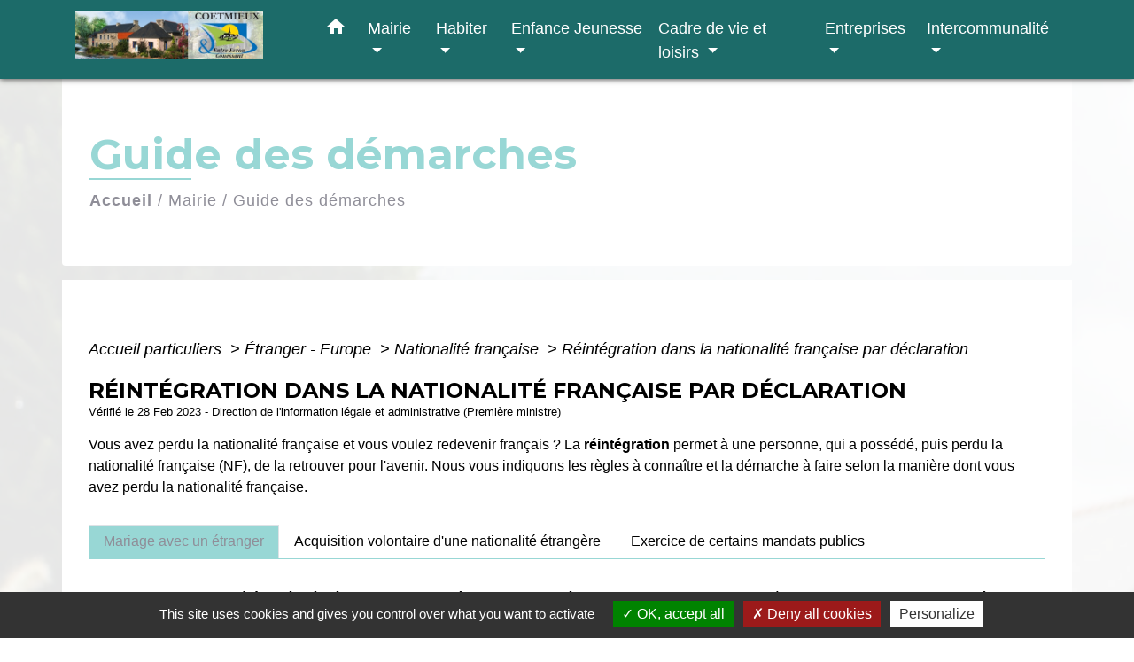

--- FILE ---
content_type: text/html; charset=UTF-8
request_url: https://coetmieux.fr/fr/pg/611366/guide-des-demarches-165/part/F3071
body_size: 29591
content:
<!DOCTYPE html>
<html lang="fr" xmlns:ff4j="http://www.w3.org/1999/xhtml" xmlns:esi="http://www.edge-delivery.org/esi/1.0">
    <head>
        <title>
                Guide des démarches - Coëtmieux
        </title>

        <script src="/lib/tarteaucitron/tarteaucitron.js"></script>
        <script>
            var tarteaucitronExpireInDay = true, tarteaucitronForceExpire = 183;

            tarteaucitron.init({
                "privacyUrl": "", /* Privacy policy url */

                "hashtag": "#tarteaucitron", /* Open the panel with this hashtag */
                "cookieName": "tarteaucitron", /* Cookie name */

                "orientation": "bottom", /* Banner position (top - bottom) */

                "showAlertSmall": false, /* Show the small banner on bottom right */
                "cookieslist": true, /* Show the cookie list */

                "showIcon": false, /* Show cookie icon to manage cookies */
                // "iconSrc": "", /* Optionnal: URL or base64 encoded image */
                "iconPosition": "BottomRight", /* Position of the icon between BottomRight, BottomLeft, TopRight and TopLeft */

                "adblocker": false, /* Show a Warning if an adblocker is detected */

                "DenyAllCta": true, /* Show the deny all button */
                "AcceptAllCta": true, /* Show the accept all button when highPrivacy on */
                "highPrivacy": true, /* HIGHLY RECOMMANDED Disable auto consent */

                "handleBrowserDNTRequest": false, /* If Do Not Track == 1, disallow all */

                "removeCredit": false, /* Remove credit link */
                "moreInfoLink": true, /* Show more info link */
                "useExternalCss": false, /* If false, the tarteaucitron.css file will be loaded */

                //"cookieDomain": ".my-multisite-domaine.fr", /* Shared cookie for subdomain website */

                "readmoreLink": "", /* Change the default readmore link pointing to tarteaucitron.io */

                "mandatory": true, /* Show a message about mandatory cookies */

                "listCookieByService": false, /* Show a message about list cookie by service */

            });
        </script>

                    

    <meta name="Description" content="">
    <meta name="Keywords" content="">
    <meta name="viewport" content="width=device-width, initial-scale=1, shrink-to-fit=no">
    <meta charset="UTF-8">
                    
        <!-- Matomo -->
<script>
  var _paq = window._paq = window._paq || [];
  /* tracker methods like "setCustomDimension" should be called before "trackPageView" */
  _paq.push(['trackPageView']);
  _paq.push(['enableLinkTracking']);
  (function() {
    var u="//matomo-client.neopse.com/";
    _paq.push(['setTrackerUrl', u+'matomo.php']);
    _paq.push(['setSiteId', '254']);
    var d=document, g=d.createElement('script'), s=d.getElementsByTagName('script')[0];
    g.async=true; g.src=u+'matomo.js'; s.parentNode.insertBefore(g,s);
  })();
</script>
<!-- End Matomo Code -->
    





                                                    <link rel="apple-touch-icon" href="//static.neopse.com/assets/img/favicon/rdc_logo.ico?v=v1">
                    <link rel="icon" href="//static.neopse.com/assets/img/favicon/rdc_logo.ico?v=v1">
                
                <link href="https://fonts.googleapis.com/css?family=Montserrat:400,500,600,700|Material+Icons" rel="stylesheet">

                <link href='/dist/owlcarousel/css/owl.carousel.min.css' rel='stylesheet' type='text/css'>
                <link href='/dist/owlcarousel/css/owl.theme.default.min.css' rel='stylesheet' type='text/css'>
                <link href='/dist/slick/slick.css' rel='stylesheet' type='text/css'>
                <link href='/dist/slick/slick-theme.css' rel='stylesheet' type='text/css'>
                <link href='/dist/scrollbar/jquery.scrollbar.css' rel='stylesheet' type='text/css'>
                <link href='/dist/fullcalendar/fullcalendar.min.css' rel='stylesheet' type='text/css'>
                <link rel="stylesheet"
                      href="https://cdnjs.cloudflare.com/ajax/libs/bootstrap-select/1.13.2/css/bootstrap-select.min.css">
                <link href="/tpl/1/css/style.css" rel="stylesheet" type='text/css'>
                <link rel="stylesheet"
                      href="https://cdnjs.cloudflare.com/ajax/libs/bootstrap-multiselect/0.9.13/css/bootstrap-multiselect.css"/>

                <link href="/lib/splide-4.0.1/css/splide.min.css" rel="stylesheet" type="text/css"/>
                <link href="/lib/splide-4.0.1/css/splide-custom.css" rel="stylesheet" type="text/css"/>
                                    <style class="notranslate" title="customCss" type="text/css"
                           rel="stylesheet">.bg_bloc { background-color: #98D7D5 !important; }
        .table td, .table, .table thead th { border-color: #98D7D5 !important; }
        .bg_bloc .dropdown-toggle,
        .bg_bloc .dropdown-menu {
            background-color: #98D7D5 !important;
            border-color: #98D7D5 !important;
        }
        .fc-unthemed th, .fc-unthemed td, .fc-unthemed thead, .fc-unthemed tbody, .fc-unthemed .fc-divider, .fc-unthemed .fc-row, .fc-unthemed .fc-content, .fc-unthemed .fc-popover, .fc-unthemed .fc-list-view, .fc-unthemed .fc-list-heading td{
            border-color: #98D7D5 !important;
        }

        .fc-unthemed thead.fc-head, .fc-unthemed .fc-popover .fc-header{ background-color: #98D7D5 !important; }

        .fc-unthemed td.fc-today{
            background: #98D7D5 !important;
        }

        .cookies .btn{ color: #98D7D5 !important; }body { background-color: #FFFFFF; }body { background-image: url(https://static.neopse.com/medias/p/1138/site/92/0f/10/920f10108ed0321ea3f1503d1b48cd8ae911c550.JPG?v=v1); background-position: center; background-repeat: repeat; }body:before { background-color: rgba(255, 255, 255, 0.9); }.bg_wrapper { background-color: #FFFFFF !important; }.c_btn { color: #8F8E98; }
        .c_btn:hover, .c_btn:focus, .c_btn:active { color: #8F8E98; }
        .c_btn:before { background-color: #8F8E98 !important; }
        .owl-theme .owl-dots .owl-dot.active span,
        .owl-theme .owl-dots .owl-dot:hover span,
        .carousel-indicators .active {
            background: #8F8E98;
            opacity: 1;
        }
        .carousel-indicators li, .owl-theme .owl-dots .owl-dot span{
            background-color: #8F8E98;
            opacity: 0.5;
        }
        .fc-event{ color: #8F8E98 !important;}.text_bloc {color:#8F8E98 !important;}
        .text_bloc .title:before {background-color:#8F8E98!important;}
        .bg_bloc .c_text {color:#8F8E98 !important;}
        .bg_bloc .dropdown-toggle,
        .bg_bloc .dropdown-menu, .bg_bloc.bootstrap-select .dropdown-toggle::after {
            color:#8F8E98 !important;
        }

        .fc-unthemed thead.fc-head{ color: #8F8E98 !important; }
        .fc-unthemed td.fc-today{
            color: #8F8E98 !important;
        }

        .cookies .btn{ background-color: #8F8E98 !important; }.footer.bg { background-color: #FFFFFF; }nav.navbar.bg { background-color: #1C6B69; }.c_text, .container, .carousel-caption .title, .dropdown-item.c_text, .newsletter .requirements { color: #000000; }
        .slick-prev:before, .slick-next:before { color: #000000; }
        .c_text.navbar-toggler{ border-color: #000000 !important; }
        .title:before{ background-color: #000000 !important; }
        .intern-page .en-tete{ border-left-color: #000000;}
        .bootstrap-select .dropdown-menu li a{
            color: #000000;
        }
        .bootstrap-select .dropdown-toggle::after{
            color: #000000;
        }
        .fc-button{
            color: #000000 !important;
        }.footer .footer-btn.c_btn { color: #8F8E98; }
        .footer .footer-btn.c_btn:before { background-color: #8F8E98 !important; }nav.navbar .c_btn { color: #8F8E98; }.footer .c_text { color: #8F8E98; }nav.navbar .c_text, nav.navbar .c_text i { color: #FFFFFF; }nav.navbar .h_text:hover { color: #FFFFFF; }.footer .c_title { color: #8F8E98; }
        .footer .c_title:before { background-color: #8F8E98 !important; }.breadcrumb.bg { background-color: #FFFFFF; }.breadcrumb.bg { background-image: url(undefined); background-position: center; background-repeat: repeat; }nav.navbar .dropdown-menu .c_text { color: #000000; }#w_headline { background-color: rgba(255, 255, 255, 0.67); }#w_5tnefr0bi .bg { background-color: #FFFFFF; }#w_5tnefr0bi .bg { background-image: url(undefined); background-position: center; background-repeat: repeat; }#w_headline .c_btn { color: #8F8E98; }
        #w_headline .c_btn:before { background-color: #8F8E98 !important; }
        
        #w_headline .owl-theme .owl-dots .owl-dot.active span,
        #w_headline .owl-theme .owl-dots .owl-dot:hover span,
        #w_headline .carousel-indicators .active {
            background: #8F8E98;
            opacity: 1;
        }
        #w_headline .carousel-indicators li,
        #w_headline .owl-theme .owl-dots .owl-dot span{
            background-color: #8F8E98;
            opacity: 0.5;
        }#w_uez3fz8hv .bg { background-color: rgba(255, 255, 255, 0.99); }#w_yix6zd4ai .bg:before { background-color: rgba(247, 255, 254, 0.53); }.breadcrumb.bg .c_text { color: #8F8E98; }nav.navbar .bg_btn { background-color: #FFFFFF; }nav.navbar .dropdown-menu .h_text:hover { background-color: #98D7D5; }#w_headline .c_text { color: #0F0D1C; }
        #w_headline .title.c_text:before { background-color: #0F0D1C !important; }#w_uez3fz8hv .bg .ov { background-color: rgba(255, 255, 255, 0.94); }#w_uez3fz8hv .c_btn, #w_uez3fz8hv .carousel-control-prev i, #w_uez3fz8hv .carousel-control-next i { color: rgba(255, 255, 255, 0.42); }
        #w_uez3fz8hv .c_btn:before { background-color: rgba(255, 255, 255, 0.42) !important; }.breadcrumb.bg .c_title { color: #98D7D5; }
        .breadcrumb.bg .c_title:before { background-color: #98D7D5 !important; }#w_5tnefr0bi .c_text { color: #8F8E98; }#w_uez3fz8hv .c_text { color: #8F8E98; }#w_5tnefr0bi .c_title { color: #98D7D5; }
        #w_5tnefr0bi .c_title.dark:before { background-color: #98D7D5 !important; }#w_uez3fz8hv .c_title { color: #98D7D5; }
        #w_uez3fz8hv .c_title:before { background-color: #98D7D5 !important; }#w_yix6zd4ai .c_title { color: #FFFFFF; }
        #w_yix6zd4ai .c_title:before { background-color: #FFFFFF !important; }#w_headline .carousel-item.overlay:before { background-color: rgba(255, 255, 255, 0); }#w_yix6zd4ai .card { background-color: rgba(65, 73, 72, 0.46); }</style>
                            
    <link href='/lib/comarquage/css/comarquage.css' rel='stylesheet' type='text/css'>
    <link href="/lib/leaflet/leaflet.css" rel="stylesheet" type='text/css'>

                            <meta property="og:url" content="http://coetmieux.fr/fr/pg/611366/guide-des-demarches-165/part/F3071">
                <meta property="og:type" content="website">
                <meta property="og:title" content="Coëtmieux">
                <meta property="og:description" content="">
                    
        <script src="/js/vendor/jquery-3.2.1.min.js"></script>
        <script>tarteaucitron.user.matomoHost = '//matomo.neopse.com/';</script>
    </head>
    <body>

        <header role="banner"><!-- Top navbar -->
<nav role="navigation" class="navbar fixed-top navbar-expand-lg bg">
    <div class="ov"></div>
    <div class="container">
        <a class="navbar-brand c_text" aria-label="Accueil" href="/fr/">
                            <h1 class="img">
                    <picture>
                        <source media="(max-width: 991.98px)" srcset="https://static.neopse.com/medias/p/1138/site/94/37/26/9437263ac741dbeb9fb923218e317eeef855159d.jpg">
                        <img role="img" src="https://static.neopse.com/medias/p/1138/site/94/37/26/9437263ac741dbeb9fb923218e317eeef855159d.jpg" alt="Logo Coëtmieux" loading="eager">
                    </picture>
                    <span>Coëtmieux</span>
                </h1>
                    </a>
        <button class="navbar-toggler c_text h_text" type="button" data-toggle="collapse"
                data-target="#navbarNavDropdown"
                aria-controls="navbarNavDropdown" aria-expanded="false" aria-label="Toggle navigation" style="z-index: 100;">
            <span class="navbar-toggler-icon">
                <i class="material-icons notranslate">menu</i>
            </span>
        </button>
        <div class="collapse navbar-collapse" id="navbarNavDropdown">
            <ul class="navbar-nav ml-auto">
                <li class="nav-item dropdown">
                    <a class="nav-link c_text h_text px-3" href="/" role="button">
                        <i class="material-icons">home</i>
                    </a>
                </li>
                                                            <li class="nav-item dropdown">
                            <a class="nav-link c_text h_text dropdown-toggle" href="#" id="menuDropdown0" role="button"
                               data-toggle="dropdown" aria-haspopup="true" aria-expanded="false">
                                Mairie
                            </a>
                            <div class="dropdown-menu container bg_text" aria-labelledby="menuDropdown0">
                                                                    <div class="dropdown-menu-image" aria-hidden="true"
                                         style="background-image: url(https://static.neopse.com/thumbs/p/1138/site/c3/79/4e/c3794e3169e6efd6e5beaf01e8e6e9f86c38c928.jpeg?v=v1);"></div>
                                
                                <div class="container mega-dropdown-menu">
                                    <div class="divider">
                                                                                                                        
                                        
                                                                                    <a class="dropdown-item c_text h_text bg_h_text" role="menuitem"
                                               href="/fr/nw/610625/actualites-487">
                                                Actualités
                                            </a>
                                        
                                        
                                                                                                                                                                
                                                                                    <a class="dropdown-item c_text h_text bg_h_text" role="menuitem"
                                               href="/fr/rb/374792/conseil-municipal-69">
                                                Conseil municipal
                                            </a>
                                        
                                        
                                        
                                                                                                                                                                
                                                                                    <a class="dropdown-item c_text h_text bg_h_text" role="menuitem"
                                               href="/fr/rb/374636/horaires-mairie">
                                                Horaires Mairie
                                            </a>
                                        
                                        
                                        
                                                                                                                                                                
                                        
                                                                                    <a class="dropdown-item c_text h_text bg_h_text" role="menuitem"
                                               href="/fr/pg/611366/guide-des-demarches-165">
                                                Guide des démarches
                                            </a>
                                        
                                        
                                                                                                                                                                
                                                                                    <a class="dropdown-item c_text h_text bg_h_text" role="menuitem"
                                               href="/fr/rb/374831/equipements-municipaux-1">
                                                Equipements municipaux
                                            </a>
                                        
                                        
                                        
                                                                                                                                                                
                                        
                                                                                    <a class="dropdown-item c_text h_text bg_h_text" role="menuitem"
                                               href="/fr/rp/611756/comptes-rendus-223">
                                                Comptes rendus
                                            </a>
                                        
                                        
                                                                                                                                                                
                                        
                                                                                    <a class="dropdown-item c_text h_text bg_h_text" role="menuitem"
                                               href="/fr/ct/610547/contacts-471">
                                                Contacts
                                            </a>
                                        
                                        
                                                                                                                    </div>
                                </div>
                            </div>
                        </li>
                    

                                                            <li class="nav-item dropdown">
                            <a class="nav-link c_text h_text dropdown-toggle" href="#" id="menuDropdown1" role="button"
                               data-toggle="dropdown" aria-haspopup="true" aria-expanded="false">
                                Habiter
                            </a>
                            <div class="dropdown-menu container bg_text" aria-labelledby="menuDropdown1">
                                                                    <div class="dropdown-menu-image" aria-hidden="true"
                                         style="background-image: url(https://static.neopse.com/thumbs/p/1138/site/c7/71/17/c771170d588c0335ebb5dbb0b6ebe4bccb7e47a2.jpeg?v=v1);"></div>
                                
                                <div class="container mega-dropdown-menu">
                                    <div class="divider">
                                                                                                                        
                                        
                                                                                    <a class="dropdown-item c_text h_text bg_h_text" role="menuitem"
                                               href="/fr/ap/611951/plan-acces-241">
                                                Plan/Accès
                                            </a>
                                        
                                        
                                                                                                                                                                
                                                                                    <a class="dropdown-item c_text h_text bg_h_text" role="menuitem"
                                               href="/fr/rb/375039/agence-postale-9">
                                                Agence postale
                                            </a>
                                        
                                        
                                        
                                                                                                                                                                
                                                                                    <a class="dropdown-item c_text h_text bg_h_text" role="menuitem"
                                               href="/fr/rb/374987/urbanisme-95">
                                                Urbanisme
                                            </a>
                                        
                                        
                                        
                                                                                                                                                                
                                                                                    <a class="dropdown-item c_text h_text bg_h_text" role="menuitem"
                                               href="/fr/rb/375000/travaux-et-projets-communaux-1">
                                                Travaux et projets communaux
                                            </a>
                                        
                                        
                                        
                                                                                                                                                                
                                                                                    <a class="dropdown-item c_text h_text bg_h_text" role="menuitem"
                                               href="/fr/rb/375078/ordures-menageres-28">
                                                Ordures ménagères
                                            </a>
                                        
                                        
                                        
                                                                                                                                                                
                                                                                    <a class="dropdown-item c_text h_text bg_h_text" role="menuitem"
                                               href="/fr/rb/375065/coetinfo">
                                                Coët&#039;info
                                            </a>
                                        
                                        
                                        
                                                                                                                                                                
                                        
                                                                                    <a class="dropdown-item c_text h_text bg_h_text" role="menuitem"
                                               href="/fr/bn/611054/flash-infos-211">
                                                Flash Infos
                                            </a>
                                        
                                        
                                                                                                                    </div>
                                </div>
                            </div>
                        </li>
                    

                                                            <li class="nav-item dropdown">
                            <a class="nav-link c_text h_text dropdown-toggle" href="#" id="menuDropdown2" role="button"
                               data-toggle="dropdown" aria-haspopup="true" aria-expanded="false">
                                Enfance Jeunesse
                            </a>
                            <div class="dropdown-menu container bg_text" aria-labelledby="menuDropdown2">
                                                                    <div class="dropdown-menu-image" aria-hidden="true"
                                         style="background-image: url(https://static.neopse.com/thumbs/p/1138/site/51/b4/8d/51b48db00bd3a0202df7cc8d31d64e97657f6f71.jpeg?v=v1);"></div>
                                
                                <div class="container mega-dropdown-menu">
                                    <div class="divider">
                                                                                                                        
                                                                                    <a class="dropdown-item c_text h_text bg_h_text" role="menuitem"
                                               href="/fr/rb/360310/petite-enfance-23">
                                                Petite enfance
                                            </a>
                                        
                                        
                                        
                                                                                                                                                                
                                                                                    <a class="dropdown-item c_text h_text bg_h_text" role="menuitem"
                                               href="/fr/rb/360349/ecoles-18">
                                                Ecoles
                                            </a>
                                        
                                        
                                        
                                                                                                                                                                
                                                                                    <a class="dropdown-item c_text h_text bg_h_text" role="menuitem"
                                               href="/fr/rb/360414/restaurant-scolaire-28">
                                                Restaurant scolaire
                                            </a>
                                        
                                        
                                        
                                                                                                                                                                
                                                                                    <a class="dropdown-item c_text h_text bg_h_text" role="menuitem"
                                               href="/fr/rb/374948/espace-periscolaire">
                                                Espace périscolaire
                                            </a>
                                        
                                        
                                        
                                                                                                                                                                
                                                                                    <a class="dropdown-item c_text h_text bg_h_text" role="menuitem"
                                               href="/fr/rb/360518/accueils-de-loisirs-3">
                                                Accueils de loisirs
                                            </a>
                                        
                                        
                                        
                                                                                                                                                                
                                                                                    <a class="dropdown-item c_text h_text bg_h_text" role="menuitem"
                                               href="/fr/rb/360570/conseil-municipal-enfants-1">
                                                Conseil Municipal Enfants
                                            </a>
                                        
                                        
                                        
                                                                                                                                                                
                                                                                    <a class="dropdown-item c_text h_text bg_h_text" role="menuitem"
                                               href="/fr/rb/360648/dispositif-mission-argent-de-poche">
                                                Dispositif Mission argent de poche
                                            </a>
                                        
                                        
                                        
                                                                                                                                                                
                                                                                    <a class="dropdown-item c_text h_text bg_h_text" role="menuitem"
                                               href="/fr/rb/682086/transports-scolaires-33">
                                                Transports scolaires
                                            </a>
                                        
                                        
                                        
                                                                                                                    </div>
                                </div>
                            </div>
                        </li>
                    

                                                            <li class="nav-item dropdown">
                            <a class="nav-link c_text h_text dropdown-toggle" href="#" id="menuDropdown3" role="button"
                               data-toggle="dropdown" aria-haspopup="true" aria-expanded="false">
                                Cadre de vie et loisirs
                            </a>
                            <div class="dropdown-menu container bg_text" aria-labelledby="menuDropdown3">
                                                                    <div class="dropdown-menu-image" aria-hidden="true"
                                         style="background-image: url(https://static.neopse.com/thumbs/p/1138/site/85/13/38/851338ac4a15d6a9291090c80bb04e3907d3a26c.jpeg?v=v1);"></div>
                                
                                <div class="container mega-dropdown-menu">
                                    <div class="divider">
                                                                                                                        
                                                                                    <a class="dropdown-item c_text h_text bg_h_text" role="menuitem"
                                               href="/fr/rb/360973/mediatheque-espace-carouet">
                                                Médiathèque-Espace Carouët
                                            </a>
                                        
                                        
                                        
                                                                                                                                                                
                                                                                    <a class="dropdown-item c_text h_text bg_h_text" role="menuitem"
                                               href="/fr/rb/383749/vie-associative-11">
                                                Vie associative
                                            </a>
                                        
                                        
                                        
                                                                                                                                                                
                                                                                    <a class="dropdown-item c_text h_text bg_h_text" role="menuitem"
                                               href="/fr/rb/360986/couleurs-dautomne">
                                                Couleurs d&#039;automne
                                            </a>
                                        
                                        
                                        
                                                                                                                                                                
                                                                                    <a class="dropdown-item c_text h_text bg_h_text" role="menuitem"
                                               href="/fr/rb/361142/petit-patrimoine-3">
                                                Petit patrimoine
                                            </a>
                                        
                                        
                                        
                                                                                                                                                                
                                                                                    <a class="dropdown-item c_text h_text bg_h_text" role="menuitem"
                                               href="/fr/rb/361103/randonnees-et-espaces-naturels">
                                                Randonnées et espaces naturels
                                            </a>
                                        
                                        
                                        
                                                                                                                                                                
                                        
                                                                                    <a class="dropdown-item c_text h_text bg_h_text" role="menuitem"
                                               href="/fr/ev/610664/agenda-490">
                                                Agenda
                                            </a>
                                        
                                        
                                                                                                                                                                
                                                                                    <a class="dropdown-item c_text h_text bg_h_text" role="menuitem"
                                               href="/fr/rb/410815/village-fleuri-labellise-3-fleurs">
                                                Village fleuri labellisé 3 fleurs
                                            </a>
                                        
                                        
                                        
                                                                                                                                                                
                                                                                    <a class="dropdown-item c_text h_text bg_h_text" role="menuitem"
                                               href="/fr/rb/865308/journee-citoyenne-4">
                                                Journée citoyenne
                                            </a>
                                        
                                        
                                        
                                                                                                                    </div>
                                </div>
                            </div>
                        </li>
                    

                                                            <li class="nav-item dropdown">
                            <a class="nav-link c_text h_text dropdown-toggle" href="#" id="menuDropdown4" role="button"
                               data-toggle="dropdown" aria-haspopup="true" aria-expanded="false">
                                Entreprises
                            </a>
                            <div class="dropdown-menu container bg_text" aria-labelledby="menuDropdown4">
                                
                                <div class="container mega-dropdown-menu">
                                    <div class="divider">
                                                                                                                        
                                        
                                                                                    <a class="dropdown-item c_text h_text bg_h_text" role="menuitem"
                                               href="/fr/bu/611678/annuaire-des-professionnels-157">
                                                Annuaire des professionnels
                                            </a>
                                        
                                        
                                                                                                                    </div>
                                </div>
                            </div>
                        </li>
                    

                                                            <li class="nav-item dropdown">
                            <a class="nav-link c_text h_text dropdown-toggle" href="#" id="menuDropdown5" role="button"
                               data-toggle="dropdown" aria-haspopup="true" aria-expanded="false">
                                Intercommunalité
                            </a>
                            <div class="dropdown-menu container bg_text" aria-labelledby="menuDropdown5">
                                                                    <div class="dropdown-menu-image" aria-hidden="true"
                                         style="background-image: url(https://static.neopse.com/thumbs/p/1138/site/54/b7/a3/54b7a3ac70ac40e23729c6edf521826d6586fd12.jpeg?v=v1);"></div>
                                
                                <div class="container mega-dropdown-menu">
                                    <div class="divider">
                                                                                                                        
                                                                                    <a class="dropdown-item c_text h_text bg_h_text" role="menuitem"
                                               href="/fr/rb/383814/lamballe-terre-mer">
                                                Lamballe Terre &amp; Mer
                                            </a>
                                        
                                        
                                        
                                                                                                                    </div>
                                </div>
                            </div>
                        </li>
                    

                                    

                
                
                
            </ul>
        </div>
    </div>
</nav>
</header>

        <main role="main">
                <div class="main intern-page">
        <header class="breadcrumb container d-flex align-items-center bg">
    <div class="ov"></div>
    <div class="container">
        <h1 class="title dark c_title">Guide des démarches</h1>

                        <nav class="ariane c_text">
    <span><a href="/fr/" class="font-weight-bold">Accueil</a></span>
            / <a href="/fr/">Mairie</a>
            / <a href="/fr/pg/611366/guide-des-demarches-165">Guide des démarches</a>
    </nav>
                </div>
</header>
        <!-- Contenu -->
        <section class="container wrapper bg_wrapper c_wrapper">
            <div class="ov bgw"></div>

            <div class="main-content">

                <div id="co-page" class="fiche container">

                    <div class="ariane">

    
    
        <span>
                            <a href="/fr/pg/611366/guide-des-demarches-165/part/Particuliers"
                   class="">
                    Accueil particuliers
                </a>
                        <span class="co-breadcrumb-separator">&nbsp;&gt;</span>
        </span>

    
        <span>
                            <a href="/fr/pg/611366/guide-des-demarches-165/part/N19804"
                   class="">
                    Étranger - Europe
                </a>
                        <span class="co-breadcrumb-separator">&nbsp;&gt;</span>
        </span>

    
        <span>
                            <a href="/fr/pg/611366/guide-des-demarches-165/part/N111"
                   class="">
                    Nationalité française
                </a>
                        <span class="co-breadcrumb-separator">&nbsp;&gt;</span>
        </span>

    
        <span>
                            <a href="/fr/pg/611366/guide-des-demarches-165/part/F3071"
                   class="last">
                    Réintégration dans la nationalité française par déclaration
                </a>
                        
        </span>

    </div>


                    <h1 class="dc-title">Réintégration dans la nationalité française par déclaration</h1>

                    <p class="date">

                        
Vérifié le 28 Feb 2023 -
                        Direction de l&#039;information légale et administrative (Première ministre)
                    </p>

                    <div class="co-content">
                        <div class="intro">
                    <p class="bloc-paragraphe">
                                                Vous avez perdu la nationalité française et vous voulez redevenir français ? La <span class="miseenevidence">réintégration</span> permet à une personne, qui a possédé, puis perdu la nationalité française (NF), de la retrouver pour l'avenir. Nous vous indiquons les règles à connaître et la démarche à faire selon la manière dont vous avez perdu la nationalité française.

    </p>


    </div>

                        
    <div class='dyilm-situation tabs'>
        <ul class="dyilm-situation nav nav-tabs table" role="tablist">
                            <li class="nav-item">
                    <a class="nav-link active bg_bloc text_bloc"
                       id="83b50a9d06e72c912d109305863056bf-tab"
                       data-toggle="tab" href="#83b50a9d06e72c912d109305863056bf" role="tab"
                       aria-controls="83b50a9d06e72c912d109305863056bf"
                       aria-selected="true">
                        <span>Mariage avec un étranger</span>
                    </a>
                </li>
                            <li class="nav-item">
                    <a class="nav-link "
                       id="1f9333612787e445d77b00babe686ed2-tab"
                       data-toggle="tab" href="#1f9333612787e445d77b00babe686ed2" role="tab"
                       aria-controls="1f9333612787e445d77b00babe686ed2"
                       aria-selected="false">
                        <span>Acquisition volontaire d&#039;une nationalité étrangère</span>
                    </a>
                </li>
                            <li class="nav-item">
                    <a class="nav-link "
                       id="36076a394be06b47b75aa95536158380-tab"
                       data-toggle="tab" href="#36076a394be06b47b75aa95536158380" role="tab"
                       aria-controls="36076a394be06b47b75aa95536158380"
                       aria-selected="false">
                        <span>Exercice de certains mandats publics</span>
                    </a>
                </li>
                    </ul>

        <div class="dyilm-situation tab-content">
                            <div class="dyilm-situation tab-pane fade show active"
                     id="83b50a9d06e72c912d109305863056bf" role="tabpanel" aria-labelledby="83b50a9d06e72c912d109305863056bf-tab">

                                            <p class="bloc-paragraphe">
                                                Vous pouvez demander à être <span class="miseenevidence">réintégré</span> dans la <span class="miseenevidence">nationalité française</span> par <span class="miseenevidence">déclaration</span> si vous l'avez <span class="miseenevidence">perdue</span> à la suite d'un <span class="miseenevidence">mariage avec un étranger</span>.

    </p>

    
    
               
               
                
       
        
                                <p class="tool-slide">
        <a href="#" class="btn-up" data-action="slideall-up" data-target="#a450e4ebb9e70aa48b6c6304238c7eab">Tout
            replier <i class="material-icons no-translate small align-middle">keyboard_arrow_up</i>
        </a>
        <a href="#" class="btn-down" data-action="slideall-down" data-target="#a450e4ebb9e70aa48b6c6304238c7eab">Tout
            déplier <i class="material-icons no-translate small align-middle">keyboard_arrow_down</i>
        </a>
    </p>

<div class="fiche-bloc bloc-principal table" id="a450e4ebb9e70aa48b6c6304238c7eab">
            <div class="fiche-item fiche-slide">
        <div class="fiche-item-title bg_bloc text_bloc">
            <h2>
                 <span>
                     <a href="#" class="collapsed dropdown-toggle" data-toggle="collapse"
                        data-target="#667a03687228d8c3bbeeefade96f063b">
                   Vérifier les conditions à remplir
                    </a>
                 </span>
            </h2>
        </div>

        <div class="collapse fiche-item-content" id="667a03687228d8c3bbeeefade96f063b">
                    <h3>Liens avec la France</h3>
    <p class="bloc-paragraphe">
                                                Vous devez avoir conservé ou acquis des <span class="miseenevidence">liens avec la France</span>, notamment d'ordre culturel, professionnel, économique ou familial.

    </p>

        <h3>Situation sur le territoire français</h3>
    <p class="bloc-paragraphe">
                                                Vous ne devez pas avoir fait l'objet d'un <a href="F11891">arrêté d'expulsion</a> ou d'une <a href="F2784">interdiction du territoire français</a> toujours en vigueur.

    </p>
    <p class="bloc-paragraphe">
                                                Si vous résidez en France lorsque vous faites la déclaration de réintégration dans la nationalité française, vous devez être en <span class="miseenevidence">séjour régulier en France</span> (vous devez avoir <a href="N110">un document provisoire ou un titre de séjour en cours de validité</a>).

    </p>

        <h3>Absence de condamnations pénales</h3>
    <p class="bloc-paragraphe">
                                                Vous ne devez pas être dans l'une des situations suivantes :

    </p>
    <ul class="bloc-liste list-puce">
        <li>
    Avoir été condamné (e) en France à une peine de prison sans <a href="F1531">sursis </a>de 6 mois ou plus
</li><li>
    Avoir été condamné(e) pour un crime ou un délit constituant une atteinte aux intérêts fondamentaux de la Nation
</li><li>
    Avoir été condamné(e) pour un <a href="R56295">acte de terrorisme</a>
</li>
    </ul>
    <p class="bloc-paragraphe">
                                                Toutefois, cette obligation ne vous concerne pas en cas de réhabilitation ou d'effacement de la condamnation du bulletin n°2 de votre <a href="F14710">casier judiciaire</a>.

    </p>


        </div>
    </div>

            
                
       
        
                <div class="fiche-item fiche-slide">
        <div class="fiche-item-title bg_bloc text_bloc">
            <h2>
                 <span>
                     <a href="#" class="collapsed dropdown-toggle" data-toggle="collapse"
                        data-target="#fa5d8a77176854785e26a93e5841a49a">
                   Faire le dossier de déclaration de réintégration dans la nationalité française
                    </a>
                 </span>
            </h2>
        </div>

        <div class="collapse fiche-item-content" id="fa5d8a77176854785e26a93e5841a49a">
                    <h3>Documents à fournir</h3>
    <p class="bloc-paragraphe">
                                                La <span class="miseenevidence">liste indicative</span> des documents est la suivante :

    </p>
    <ul class="bloc-liste list-puce">
        <li>
    Déclaration en 2 exemplaires, datée et signée
</li><li>
    Votre <a href="F1427">acte de naissance</a>
</li><li>
    Document officiel d'identité
</li><li>
    Photo d'identité récente
</li><li>
    Preuve que que vous aviez la nationalité française avant de la perdre par mariage avec un étranger.
</li><li>
    Certificat établi par les autorités du pays dont vous avez acquis la nationalité précisant la date d'acquisition et les dispositions de la loi étrangère en raison desquelles cette nationalité a été acquise
</li><li>
    Tous documents publics ou privés pour prouver que vous avez conservé ou acquis avec la France des liens, notamment d'ordre culturel, professionnel, économique ou familial
</li><li>
    Extrait de casier judiciaire ou document équivalent délivré par une autorité judiciaire ou administrative compétente du ou des pays dans lesquels vous avez résidé au cour des 10 dernières années, ou si vous ne pouvez pas produire ces documents, du pays dont vous avez la nationalité
</li><li>
    <span class="miseenevidence">Si vous avez des enfants mineurs,</span> ils peuvent bénéficier des effets de votre déclaration si leur nom y est inscrit. Ils doivent toutefois résider avec vous de manière habituelle, ou de manière alternée en cas de séparation ou divorce.
</li><li>
    Si vous avez la nationalité d'un pays non <a href="R41270">européen (UE)</a> et que vous êtes allé dans <a href="R54130">l'espace Schengen</a> à partir d'un Etat ne faisant pas partie de cet espace pour une durée inférieure à 3 mois au cours des 5 années précédant le dépôt de votre demande, fournissez votre passeport ou tout document équivalent (par exemple un visa Schengen), et ceux de vos enfants mineurs qui pourraient devenir français à leur majorité
</li>
    </ul>
    <div class="bloc-anoter">
                    
                                    <p class="bloc-anoter-title">
                        <i class="material-icons no-translate align-middle small">edit</i>À noter
                    </p>
                                                
                                    <p class="bloc-paragraphe bloc-anoter-content">En fonction de votre situation, le service instructeur peut vous demander des <span class="miseenevidence">documents complémentaires</span> et vous fixe un <span class="miseenevidence">délai</span> pour les fournir. Un <span class="miseenevidence">récépissé</span> vous est adressé lorsque votre <span class="miseenevidence">dossier</span> est <span class="miseenevidence">complet</span>.</p>
                                        </div>


        <h3>Francisation du nom de famille et/ou du prénom</h3>
    <p class="bloc-paragraphe">
                                                Lors de votre demande, vous pouvez demander <a href="F10528">la francisation de vos nom et/ou prénom(s), et la francisation des prénoms de vos enfants</a>.

    </p>
    <p class="bloc-paragraphe">
                                                Vous pouvez aussi demander l'attribution d'un prénom français, si vous, ou vos enfants, n'en avez aucun.

    </p>

        <h3>Consignes sur les documents à fournir</h3>
    <p class="bloc-paragraphe">
                                                <span class="miseenevidence">Acte de l'état civil</span>

    </p>
    <p class="bloc-paragraphe">
                                                Un <a href="R1828">acte d'état civil</a> doit être fourni en copie intégrale et en original dans la langue du pays d'origine.

    </p>
    <p class="bloc-paragraphe">
                                                Un acte de l'état civil français doit être délivré depuis moins de 3 mois.

    </p>
    <p class="bloc-paragraphe">
                                                <span class="miseenevidence">Copie ou original d'un document</span>

    </p>
    <p class="bloc-paragraphe">
                                                Vous pouvez fournir des copies des documents demandés à l'exception des actes de l'état civil.

    </p>
    <p class="bloc-paragraphe">
                                                Vous devez toutefois pouvoir présenter les originaux des documents si nécessaire.

    </p>
    <p class="bloc-paragraphe">
                                                Une copie d'un acte étranger doit être accompagnée, si nécessaire, d'une copie de la décision en exécution de laquelle il a été établi, rectifié ou modifié.

    </p>
    <p class="bloc-paragraphe">
                                                <span class="miseenevidence">Traduction</span>

    </p>
    <p class="bloc-paragraphe">
                                                Vous devez joindre une traduction de chaque document rédigé en langue étrangère.

    </p>
    <p class="bloc-paragraphe">
                                                Vous devez fournir l'original de la traduction.

    </p>
    <p class="bloc-paragraphe">
                                                La traduction doit être faite par un <a href="F12956">traducteur inscrit sur la liste des experts agréés par les cours d'appel</a>.

    </p>
    <p class="bloc-paragraphe">
                                                La traduction n'est toutefois pas nécessaire pour un <span class="miseenevidence">extrait plurilingue d'acte de naissance</span> dont l'une des langues est le français.

    </p>
    <p class="bloc-paragraphe">
                                                De plus, pour éviter d'avoir à traduire certains <span class="miseenevidence">documents délivrés par un pays de </span><a href="R41270">l'Union européenne</a>, un <span class="miseenevidence">formulaire multilingue</span> peut être joint.

    </p>
    <p class="bloc-paragraphe">
                                                Consultez le <a href="https://beta.e-justice.europa.eu/561/FR/public_documents" target="_blank">site e-justice</a> pour avoir des informations complémentaires.

    </p>
    <p class="bloc-paragraphe">
                                                <span class="miseenevidence">Légalisation ou apostille</span>

    </p>
    <p class="bloc-paragraphe">
                                                Certains documents établis à l'étranger doivent être <span class="miseenevidence"><a href="F1402">légalisés</a></span> ou <span class="miseenevidence"><a href="R47841">apostillés</a></span> pour être acceptés en France.

    </p>
    <p class="bloc-paragraphe">
                                                Renseignez-vous auprès de l'ambassade ou au consulat du pays concerné.

    </p>
<div class="bloc-ousadresser">
    <h3 class="font-weight-bold">Où s’adresser ?</h3>
    <div class="fiche-bloc bloc-principal">
                                                    
                <div class="fiche-item fiche-slide">
                    <div class="fiche-item-title">
                        <h3>
                                                            <a class="co-btn co-btn-slide  co-btn-slide-link"
                                   href="http://www.diplomatie.gouv.fr/fr/le-ministere-et-son-reseau/annuaires-et-adresses-du-ministere/ambassades-et-consulats-etrangers/"
                                   target="_blank">
                                    <span><i class="material-icons no-translate align-middle">arrow_right</i>Ambassade ou consulat étranger en France</span>
                                    <div class="co-external-link"><?php include(COMARQUAGE_ASSETS . "icons/external-link.svg"); ?></div>
                                </a>
                                                    </h3>
                    </div>
                                    </div>
                        </div>
</div>


        </div>
    </div>

            
                
       
        
                <div class="fiche-item fiche-slide">
        <div class="fiche-item-title bg_bloc text_bloc">
            <h2>
                 <span>
                     <a href="#" class="collapsed dropdown-toggle" data-toggle="collapse"
                        data-target="#6249cda96f7a28d765d12f41a2cc706c">
                   Envoyer la déclaration de réintégration dans la nationalité française
                    </a>
                 </span>
            </h2>
        </div>

        <div class="collapse fiche-item-content" id="6249cda96f7a28d765d12f41a2cc706c">
            
    <div class='tabs'>
        <ul class="nav nav-tabs table" role="tablist">
                            <li class="nav-item">
                    <a class="nav-link active bg_bloc text_bloc" id="8351f6df43e01c5f3bd070c2eb4500a2-tab"
                       data-toggle="tab" href="#8351f6df43e01c5f3bd070c2eb4500a2" role="tab" aria-controls="8351f6df43e01c5f3bd070c2eb4500a2"
                       aria-selected="true">
                            <span>
                                En France
                            </span>
                    </a>
                </li>

                            <li class="nav-item">
                    <a class="nav-link " id="2a555050a6ea14671b1dcf9d52d65c91-tab"
                       data-toggle="tab" href="#2a555050a6ea14671b1dcf9d52d65c91" role="tab" aria-controls="2a555050a6ea14671b1dcf9d52d65c91"
                       aria-selected="false">
                            <span>
                                À l'étranger
                            </span>
                    </a>
                </li>

                    </ul>

        <div class="tab-content">
                            <div class="tab-pane fade show active" id="8351f6df43e01c5f3bd070c2eb4500a2"
                     role="tabpanel" aria-labelledby="8351f6df43e01c5f3bd070c2eb4500a2-tab">
                                            <p class="bloc-paragraphe">
                                                Vous devez vous adresser au tribunal judiciaire ou de proximité de votre domicile.

    </p>
    <p class="bloc-paragraphe">
                                                Vous pouvez déposer votre dossier ou l'envoyer par courrier.

    </p>
<div class="bloc-ousadresser">
    <h3 class="font-weight-bold">Où s’adresser ?</h3>
    <div class="fiche-bloc bloc-principal">
                                                    
                <div class="fiche-item fiche-slide">
                    <div class="fiche-item-title">
                        <h3>
                                                            <a class="co-btn co-btn-slide  co-btn-slide-link"
                                   href="http://www.annuaires.justice.gouv.fr/"
                                   target="_blank">
                                    <span><i class="material-icons no-translate align-middle">arrow_right</i>Tribunal judiciaire</span>
                                    <div class="co-external-link"><?php include(COMARQUAGE_ASSETS . "icons/external-link.svg"); ?></div>
                                </a>
                                                    </h3>
                    </div>
                                    </div>
                        </div>
</div>

                </div>
                            <div class="tab-pane fade " id="2a555050a6ea14671b1dcf9d52d65c91"
                     role="tabpanel" aria-labelledby="2a555050a6ea14671b1dcf9d52d65c91-tab">
                                            <p class="bloc-paragraphe">
                                                Vous devez vous adresser aux autorités consulaires ou diplomatiques françaises.

    </p>
<div class="bloc-ousadresser">
    <h3 class="font-weight-bold">Où s’adresser ?</h3>
    <div class="fiche-bloc bloc-principal">
                                                    
                <div class="fiche-item fiche-slide">
                    <div class="fiche-item-title">
                        <h3>
                                                            <a class="co-btn co-btn-slide  co-btn-slide-link"
                                   href="https://www.diplomatie.gouv.fr/fr/le-ministere-et-son-reseau/annuaires-et-adresses-du-ministere-de-l-europe-et-des-affaires-etrangeres-meae/ambassades-et-consulats-francais-a-l-etranger/"
                                   target="_blank">
                                    <span><i class="material-icons no-translate align-middle">arrow_right</i>Ambassade ou consulat français à l&#039;étranger</span>
                                    <div class="co-external-link"><?php include(COMARQUAGE_ASSETS . "icons/external-link.svg"); ?></div>
                                </a>
                                                    </h3>
                    </div>
                                    </div>
                        </div>
</div>

                </div>
                    </div>
    </div>

        </div>
    </div>

            
                
       
        
                <div class="fiche-item fiche-slide">
        <div class="fiche-item-title bg_bloc text_bloc">
            <h2>
                 <span>
                     <a href="#" class="collapsed dropdown-toggle" data-toggle="collapse"
                        data-target="#8db4948fdc3e02f38bb42af188852d76">
                   Si la déclaration est acceptée, conserver une copie avec la mention "enregistrée"
                    </a>
                 </span>
            </h2>
        </div>

        <div class="collapse fiche-item-content" id="8db4948fdc3e02f38bb42af188852d76">
                <p class="bloc-paragraphe">
                                                <span class="miseenevidence">En l'absence de réponse dans les 6 mois</span> suivant la date du récépissé, cela signifie que la déclaration de réintégration dans la nationalité française est <span class="miseenevidence">enregistrée</span> (acceptée).

    </p>
    <p class="bloc-paragraphe">
                                                La déclaration de réintégration dans la nationalité française <span class="miseenevidence">prend effet</span> à la <span class="miseenevidence">date de sa <a href="R64404">souscription</a></span><a href="R64404"> .

    </p>
    <p class="bloc-paragraphe">
                                                Si vous avez des enfants mineurs, ils deviennent français sous réserve que leur nom soit mentionné dans la déclaration.

    </p>
    <p class="bloc-paragraphe">
                                                Une copie de la déclaration vous est adressée avec la <span class="miseenevidence">mention de l'enregistrement</span>.

    </p>
    <p class="bloc-paragraphe">
                                                Vous devez <span class="miseenevidence">conserver</span> ce document qui prouve votre nationalité.

    </p>
    <p class="bloc-paragraphe">
                                                Ce document est nécessaire pour <span class="miseenevidence"><a href="F1051">demander un certificat de nationalité française</a></span> et une <span class="miseenevidence"><a href="N358">carte nationale d'identité</a></span>.

    </p>
    <p class="bloc-paragraphe">
                                                <span class="miseenevidence">Vérifiez</span> la déclaration pour <span class="miseenevidence">signaler une éventuelle erreur</span> :

    </p>
    <ul class="bloc-liste list-puce">
        <li>
    En cas d'erreur dans les informations mentionnées sur la déclaration , envoyez un courrier au ministère de l'intérieur.
</li><li>
    En cas d'erreur sur l'acte d'état civil (naissance et/ou mariage), envoyez un courrier au ministère de l'Europe et des Affaires étrangères.
</li>
    </ul>
<div class="bloc-ousadresser">
    <h3 class="font-weight-bold">Où s’adresser ?</h3>
    <div class="fiche-bloc bloc-principal">
                                                    
                <div class="fiche-item fiche-slide">
                    <div class="fiche-item-title">
                        <h3>
                                                            <button class="co-btn co-btn-slide" data-action="slide-org" type="button" role="button"
                                        data-target="#f0ffda887c35d08847d2f1a0ba8a272a">
                                    <span><i class="material-icons no-translate align-middle">arrow_right</i>Ministère de l&#039;intérieur - Naturalisation</span> <?php include(COMARQUAGE_ASSETS . "icons/chevron-down.svg"); ?>
                                </button>
                                                    </h3>
                    </div>
                                            <div class="fiche-item-content co-hide" id="f0ffda887c35d08847d2f1a0ba8a272a">
                            
                            
                                
                                                                            <div class="co-organisme-info">
                                            
                                                
                                                <p class="geo-perso-item-how">Par courrier</p>

                                                                                                
                                                    <p class="bloc-paragraphe">
                                                Ministère de l'intérieur

    </p>
    <p class="bloc-paragraphe">
                                                Direction générale des étrangers en France

    </p>
    <p class="bloc-paragraphe">
                                                Direction de l'intégration et de l'accès à la nationalité

    </p>
    <p class="bloc-paragraphe">
                                                Sous-direction de l'accès à la nationalité française

    </p>
    <p class="bloc-paragraphe">
                                                12 rue Francis-le-Carval

    </p>
    <p class="bloc-paragraphe">
                                                44404 REZÉ CEDEX

    </p>

                                            
                                                
                                                <p class="geo-perso-item-how">Par mail</p>

                                                                                                
                                                    <p class="bloc-paragraphe">
                                                sdanf-accueil@interieur.gouv.fr

    </p>

                                                                                    </div>
                                                                    

                                                    </div>
                                    </div>
                                            
                <div class="fiche-item fiche-slide">
                    <div class="fiche-item-title">
                        <h3>
                                                            <button class="co-btn co-btn-slide" data-action="slide-org" type="button" role="button"
                                        data-target="#dccba0501663203aaa2e1a869b287fc0">
                                    <span><i class="material-icons no-translate align-middle">arrow_right</i>Service central d&#039;état civil (Scec)</span> <?php include(COMARQUAGE_ASSETS . "icons/chevron-down.svg"); ?>
                                </button>
                                                    </h3>
                    </div>
                                            <div class="fiche-item-content co-hide" id="dccba0501663203aaa2e1a869b287fc0">
                            
                            
                                
                                                                            <div class="co-organisme-info">
                                            
                                                
                                                <p class="geo-perso-item-how">État civil (naissance, un mariage ou un décès) d&#039;un Français à l&#039;étranger</p>

                                                                                                
                                                    <p class="bloc-paragraphe">
                                                <span class="miseenevidence">Uniquement par courrier</span> à l'adresse suivante :

    </p>
    <p class="bloc-paragraphe">
                                                Service central d'état civil

    </p>
    <p class="bloc-paragraphe">
                                                11, rue de la Maison Blanche

    </p>
    <p class="bloc-paragraphe">
                                                44941 Nantes Cedex 09

    </p>
    <p class="bloc-paragraphe">
                                                <span class="miseenevidence">Le service n'accueille pas de public</span>.

    </p>
    <p class="bloc-paragraphe">
                                                Vous pouvez faire une demande d'acte d'état civil via un <a href="https://www.service-public.fr/compte/se-connecter?targetUrl=/loginSuccessFromSp&amp;typeCompte=particulier" target="_blank">téléservice</a>.

    </p>

                                            
                                                
                                                <p class="geo-perso-item-how">Pour toute information complémentaire, vous pouvez :</p>

                                                                                                
                                                    <ul class="bloc-liste list-puce">
        <li>
    Consulter le site <a href="https://www.diplomatie.gouv.fr/fr/services-aux-citoyens/etat-civil-et-nationalite-francaise/" target="_blank">diplomatie.gouv.fr</a>
</li><li>
    Téléphoner au<span class="miseenevidence">+33 1 41 86 42 47</span> du lundi au vendredi de 9h à 12h et de 13h à 16h
</li><li>
    Envoyer un mail à courrier.scec@diplomatie.gouv.fr
</li>
    </ul>

                                                                                    </div>
                                                                    

                                                    </div>
                                    </div>
                        </div>
</div>
    <p class="bloc-paragraphe">
                                                <span class="miseenevidence">Savoir si le ministère public peut contester l'enregistrement de la déclaration de nationalité</span>

    </p>
    <p class="bloc-paragraphe">
                                                Le <LienIntra LienID="R1127" type="Définition de glossaire">ministère public</a> peut contester l'enregistrement de la déclaration dans un délai de 2 ans si les conditions légales ne sont pas remplies.

    </p>
    <p class="bloc-paragraphe">
                                                Il peut également le faire en cas de fraude ou de mensonge dans le délai de <span class="miseenevidence">2 ans</span> à partir de leur découverte.

    </p>

        </div>
    </div>

            
                
       
        
                <div class="fiche-item fiche-slide">
        <div class="fiche-item-title bg_bloc text_bloc">
            <h2>
                 <span>
                     <a href="#" class="collapsed dropdown-toggle" data-toggle="collapse"
                        data-target="#57edb99f27b2fe1eb26f7ea5b22269ee">
                   Si la déclaration est refusée, faire un éventuel recours
                    </a>
                 </span>
            </h2>
        </div>

        <div class="collapse fiche-item-content" id="57edb99f27b2fe1eb26f7ea5b22269ee">
                <p class="bloc-paragraphe">
                                                Le tribunal judiciaire vous notifie sa décision <a href="F2473">motivée</a> de refus.

    </p>
    <p class="bloc-paragraphe">
                                                Vous pouvez faire un recours dans un délai de <span class="miseenevidence">6 mois</span> à partir de la date de la <a href="R14732">notification</a>.

    </p>
    <p class="bloc-paragraphe">
                                                La notification indique comment faire un recours.

    </p>
    <p class="bloc-paragraphe">
                                                L'avocat est obligatoire. C'est lui qui se charge de la démarche.

    </p>
<div class="bloc-ousadresser">
    <h3 class="font-weight-bold">Où s’adresser ?</h3>
    <div class="fiche-bloc bloc-principal">
                                                    
                <div class="fiche-item fiche-slide">
                    <div class="fiche-item-title">
                        <h3>
                                                            <a class="co-btn co-btn-slide  co-btn-slide-link"
                                   href="http://www.annuaires.justice.gouv.fr/"
                                   target="_blank">
                                    <span><i class="material-icons no-translate align-middle">arrow_right</i>Tribunal judiciaire</span>
                                    <div class="co-external-link"><?php include(COMARQUAGE_ASSETS . "icons/external-link.svg"); ?></div>
                                </a>
                                                    </h3>
                    </div>
                                    </div>
                        </div>
</div>

        </div>
    </div>

            </div>

                </div>
                            <div class="dyilm-situation tab-pane fade "
                     id="1f9333612787e445d77b00babe686ed2" role="tabpanel" aria-labelledby="1f9333612787e445d77b00babe686ed2-tab">

                                            <p class="bloc-paragraphe">
                                                Vous pouvez acquérir volontairement une nationalité étrangère si vous résidez habituellement à l'étranger, et perdre la nationalité française par déclaration. Vous pouvez ensuite, par déclaration, <span class="miseenevidence">réintégrer</span> la nationalité française.

    </p>

    
    
               
               
                
       
        
                                <p class="tool-slide">
        <a href="#" class="btn-up" data-action="slideall-up" data-target="#a985e7781b286c73bd9aee0e8c60d1e8">Tout
            replier <i class="material-icons no-translate small align-middle">keyboard_arrow_up</i>
        </a>
        <a href="#" class="btn-down" data-action="slideall-down" data-target="#a985e7781b286c73bd9aee0e8c60d1e8">Tout
            déplier <i class="material-icons no-translate small align-middle">keyboard_arrow_down</i>
        </a>
    </p>

<div class="fiche-bloc bloc-principal table" id="a985e7781b286c73bd9aee0e8c60d1e8">
            <div class="fiche-item fiche-slide">
        <div class="fiche-item-title bg_bloc text_bloc">
            <h2>
                 <span>
                     <a href="#" class="collapsed dropdown-toggle" data-toggle="collapse"
                        data-target="#d4a4b3335efc6768e0965f0eff298aca">
                   Vérifier les conditions à remplir
                    </a>
                 </span>
            </h2>
        </div>

        <div class="collapse fiche-item-content" id="d4a4b3335efc6768e0965f0eff298aca">
                    <h3>Âge</h3>
    <p class="bloc-paragraphe">
                                                Vous devez être <span class="miseenevidence">majeur</span> (18 ans ou plus).

    </p>

        <h3>Liens avec la France</h3>
    <p class="bloc-paragraphe">
                                                Vous devez avoir conservé ou acquis des <span class="miseenevidence">liens avec la France</span>, notamment d'ordre culturel, professionnel, économique ou familial.

    </p>

        <h3>Situation sur le territoire français</h3>
    <p class="bloc-paragraphe">
                                                Vous ne devez pas avoir fait l'objet d'un <a href="F11891">arrêté d'expulsion</a> ou d'une <a href="F2784">interdiction du territoire français</a> toujours en vigueur.

    </p>
    <p class="bloc-paragraphe">
                                                Si vous résidez en France lorsque vous faites la déclaration de réintégration dans la nationalité française, vous devez être en <span class="miseenevidence">séjour régulier en France</span> (vous devez avoir un <a href="N110">document provisoire ou d'un titre de séjour en cours de validité</a>.

    </p>

        <h3>Absence de condamnations pénales</h3>
    <p class="bloc-paragraphe">
                                                Vous ne devez pas être dans l'une des situations suivantes :

    </p>
    <ul class="bloc-liste list-puce">
        <li>
    Avoir été condamné (e) en France à une peine de prison sans <a href="F1531">sursis</a> de 6 mois ou plus
</li><li>
    Avoir été condamné(e) pour un crime ou un délit constituant une atteinte aux intérêts fondamentaux de la Nation
</li><li>
    Avoir été condamné(e) pour un <a href="R56295">acte de terrorisme</a>
</li>
    </ul>
    <p class="bloc-paragraphe">
                                                Toutefois, cette obligation ne vous concerne pas en cas de réhabilitation ou d'effacement de la condamnation du bulletin n°2 de votre <a href="F14710">casier judiciaire</a>.

    </p>


        </div>
    </div>

            
                
       
        
                <div class="fiche-item fiche-slide">
        <div class="fiche-item-title bg_bloc text_bloc">
            <h2>
                 <span>
                     <a href="#" class="collapsed dropdown-toggle" data-toggle="collapse"
                        data-target="#65aefdcdd1e8a6683fd521a688e9f8ce">
                   Faire le dossier de déclaration de réintégration dans la nationalité française
                    </a>
                 </span>
            </h2>
        </div>

        <div class="collapse fiche-item-content" id="65aefdcdd1e8a6683fd521a688e9f8ce">
                    <h3>Documents à fournir</h3>
    <p class="bloc-paragraphe">
                                                La liste <span class="miseenevidence">indicative</span> des documents à fournir est la suivante :

    </p>
    <ul class="bloc-liste list-puce">
        <li>
    Déclaration en 2 exemplaires, datée et signée
</li><li>
    Votre <a href="F1427">acte de naissance</a>
</li><li>
    Document officiel d'identité
</li><li>
    Photo d'identité récente
</li><li>
    Preuve que que vous possédiez la nationalité française avant de la perdre (certificat de nationalité française ou décision de justice reconnaissant la nationalité française ou <a href="R1079">ampliation</a> du décret de naturalisation ou de réintégration dans la nationalité française ou déclaration de nationalité française ou actes d'état civil)
</li><li>
    Certificat établi par les autorités du pays dont vous avez acquis la nationalité précisant la date d'acquisition et les dispositions de la loi étrangère en vertu desquelles cette nationalité a été acquise
</li><li>
    Tous documents publics ou privés de nature à prouver que vous avez conservé ou acquis avec la France des liens, notamment d'ordre culturel, professionnel, économique ou familial
</li><li>
    Extrait de casier judiciaire ou document équivalent délivré par une autorité judiciaire ou administrative compétente du ou des pays dans lesquels vous avez résidé au cour des 10 dernières années, ou si vous ne pouvez pas produire ces documents, du pays dont vous avez la nationalité
</li><li>
    <span class="miseenevidence">Si vous avez des enfants mineurs</span>, ils peuvent bénéficier des effets de votre déclaration si leur nom y est inscrit. Ils doivent toutefois résider avec vous de manière habituelle, ou de manière alternée en cas de séparation ou divorce. Vous devez fournir leurs actes de naissance et tous documents justifiant cette résidence. Si nécessaire, joignez des documents prouvant la <a href="R38490">filiation</a> des enfants à votre égard (actes de l'état civil ou décision de justice)
</li><li>
    Si vous avez la nationalité d'un pays non <a href="R41270">européen (UE)</a> et que vous êtes allé dans <a href="R54130">l'espace Schengen</a> à partir d'un Etat ne faisant pas partie de cet espace pour une durée inférieure à 3 mois au cours des 5 années précédant le dépôt de votre demande, fournissez votre passeport ou tout document équivalent (par exemple un visa Schengen), et ceux de vos enfants mineurs qui pourraient devenir français à leur majorité
</li>
    </ul>
    <div class="bloc-anoter">
                    
                                    <p class="bloc-anoter-title">
                        <i class="material-icons no-translate align-middle small">edit</i>À noter
                    </p>
                                                
                                    <p class="bloc-paragraphe bloc-anoter-content">En fonction de votre situation, le service instructeur peut vous demander des <span class="miseenevidence">documents complémentaires</span> et vous fixe un <span class="miseenevidence">délai</span> pour les fournir. Un <span class="miseenevidence">récépissé</span> vous est adressé lorsque votre <span class="miseenevidence">dossier</span> est <span class="miseenevidence">complet</span>.</p>
                                        </div>


        <h3>Francisation du nom de famille et/ou du prénom</h3>
    <p class="bloc-paragraphe">
                                                Lors de votre demande, vous pouvez demander <a href="F10528">la francisation de vos nom et/ou prénom(s) et la francisation des prénoms de vos enfants</a>.

    </p>
    <p class="bloc-paragraphe">
                                                Vous pouvez aussi demander l'attribution d'un prénom français, si vous, ou vos enfants, n'en avez aucun.

    </p>

        <h3>Consignes sur les documents à fournir</h3>
    <p class="bloc-paragraphe">
                                                <span class="miseenevidence">Acte de l'état civil</span>

    </p>
    <p class="bloc-paragraphe">
                                                Un <a href="R1828">acte d'état civil</a> doit être fourni en copie intégrale et en original dans la langue du pays d'origine.

    </p>
    <p class="bloc-paragraphe">
                                                Un acte de l'état civil français doit être délivré depuis moins de 3 mois.

    </p>
    <p class="bloc-paragraphe">
                                                <span class="miseenevidence">Copie ou original d'un document</span>

    </p>
    <p class="bloc-paragraphe">
                                                Vous pouvez fournir des copies des documents demandés à l'exception des actes de l'état civil.

    </p>
    <p class="bloc-paragraphe">
                                                Vous devez toutefois pouvoir présenter les originaux des documents si nécessaire.

    </p>
    <p class="bloc-paragraphe">
                                                Une copie d'un acte étranger doit être accompagnée, si nécessaire, d'une copie de la décision en exécution de laquelle il a été établi, rectifié ou modifié.

    </p>
    <p class="bloc-paragraphe">
                                                <span class="miseenevidence">Traduction</span>

    </p>
    <p class="bloc-paragraphe">
                                                Vous devez joindre une traduction de chaque document rédigé en langue étrangère.

    </p>
    <p class="bloc-paragraphe">
                                                Vous devez fournir l'original de la traduction.

    </p>
    <p class="bloc-paragraphe">
                                                La traduction doit être faite par un <a href="F12956">traducteur inscrit sur la liste des experts agréés par les cours d'appel</a>.

    </p>
    <p class="bloc-paragraphe">
                                                La traduction n'est toutefois pas nécessaire pour un <span class="miseenevidence">extrait plurilingue d'acte de naissance</span> dont l'une des langues est le français.

    </p>
    <p class="bloc-paragraphe">
                                                De plus, pour éviter d'avoir à traduire certains <span class="miseenevidence">documents délivrés par un pays de </span><a href="R41270">l'Union européenne</a>, un <span class="miseenevidence">formulaire multilingue</span> peut être joint.

    </p>
    <p class="bloc-paragraphe">
                                                Consultez le <a href="https://beta.e-justice.europa.eu/561/FR/public_documents" target="_blank">site e-justice</a> pour avoir des informations complémentaires.

    </p>
    <p class="bloc-paragraphe">
                                                <span class="miseenevidence">Légalisation ou apostille</span>

    </p>
    <p class="bloc-paragraphe">
                                                Certains documents établis à l'étranger doivent être <span class="miseenevidence"><a href="F1402">légalisés</a></span> ou <span class="miseenevidence"><a href="R47841">apostillés</a></span> pour être acceptés en France.

    </p>
    <p class="bloc-paragraphe">
                                                Renseignez-vous auprès de l'ambassade ou au consulat du pays concerné.

    </p>
<div class="bloc-ousadresser">
    <h3 class="font-weight-bold">Où s’adresser ?</h3>
    <div class="fiche-bloc bloc-principal">
                                                    
                <div class="fiche-item fiche-slide">
                    <div class="fiche-item-title">
                        <h3>
                                                            <a class="co-btn co-btn-slide  co-btn-slide-link"
                                   href="http://www.diplomatie.gouv.fr/fr/le-ministere-et-son-reseau/annuaires-et-adresses-du-ministere/ambassades-et-consulats-etrangers/"
                                   target="_blank">
                                    <span><i class="material-icons no-translate align-middle">arrow_right</i>Ambassade ou consulat étranger en France</span>
                                    <div class="co-external-link"><?php include(COMARQUAGE_ASSETS . "icons/external-link.svg"); ?></div>
                                </a>
                                                    </h3>
                    </div>
                                    </div>
                        </div>
</div>


        </div>
    </div>

            
                
       
        
                <div class="fiche-item fiche-slide">
        <div class="fiche-item-title bg_bloc text_bloc">
            <h2>
                 <span>
                     <a href="#" class="collapsed dropdown-toggle" data-toggle="collapse"
                        data-target="#21cac0bc43bb7fa9f2a4508bfbea2647">
                   Envoyer la déclaration de réintégration dans la nationalité française
                    </a>
                 </span>
            </h2>
        </div>

        <div class="collapse fiche-item-content" id="21cac0bc43bb7fa9f2a4508bfbea2647">
            
    <div class='tabs'>
        <ul class="nav nav-tabs table" role="tablist">
                            <li class="nav-item">
                    <a class="nav-link active bg_bloc text_bloc" id="18b724bde8e94e87115d89f0c774b29a-tab"
                       data-toggle="tab" href="#18b724bde8e94e87115d89f0c774b29a" role="tab" aria-controls="18b724bde8e94e87115d89f0c774b29a"
                       aria-selected="true">
                            <span>
                                En France
                            </span>
                    </a>
                </li>

                            <li class="nav-item">
                    <a class="nav-link " id="aadd48bcca0e617308ba0f187336f9fb-tab"
                       data-toggle="tab" href="#aadd48bcca0e617308ba0f187336f9fb" role="tab" aria-controls="aadd48bcca0e617308ba0f187336f9fb"
                       aria-selected="false">
                            <span>
                                À l'étranger
                            </span>
                    </a>
                </li>

                    </ul>

        <div class="tab-content">
                            <div class="tab-pane fade show active" id="18b724bde8e94e87115d89f0c774b29a"
                     role="tabpanel" aria-labelledby="18b724bde8e94e87115d89f0c774b29a-tab">
                                            <p class="bloc-paragraphe">
                                                Vous devez vous adresser au tribunal judiciaire ou de proximité de votre domicile.

    </p>
    <p class="bloc-paragraphe">
                                                Vous pouvez déposer votre dossier ou l'envoyer par courrier.

    </p>
<div class="bloc-ousadresser">
    <h3 class="font-weight-bold">Où s’adresser ?</h3>
    <div class="fiche-bloc bloc-principal">
                                                    
                <div class="fiche-item fiche-slide">
                    <div class="fiche-item-title">
                        <h3>
                                                            <a class="co-btn co-btn-slide  co-btn-slide-link"
                                   href="http://www.annuaires.justice.gouv.fr/"
                                   target="_blank">
                                    <span><i class="material-icons no-translate align-middle">arrow_right</i>Tribunal judiciaire</span>
                                    <div class="co-external-link"><?php include(COMARQUAGE_ASSETS . "icons/external-link.svg"); ?></div>
                                </a>
                                                    </h3>
                    </div>
                                    </div>
                        </div>
</div>

                </div>
                            <div class="tab-pane fade " id="aadd48bcca0e617308ba0f187336f9fb"
                     role="tabpanel" aria-labelledby="aadd48bcca0e617308ba0f187336f9fb-tab">
                                            <p class="bloc-paragraphe">
                                                Vous devez vous adresser aux autorités consulaires ou diplomatiques françaises.

    </p>
<div class="bloc-ousadresser">
    <h3 class="font-weight-bold">Où s’adresser ?</h3>
    <div class="fiche-bloc bloc-principal">
                                                    
                <div class="fiche-item fiche-slide">
                    <div class="fiche-item-title">
                        <h3>
                                                            <a class="co-btn co-btn-slide  co-btn-slide-link"
                                   href="https://www.diplomatie.gouv.fr/fr/le-ministere-et-son-reseau/annuaires-et-adresses-du-ministere-de-l-europe-et-des-affaires-etrangeres-meae/ambassades-et-consulats-francais-a-l-etranger/"
                                   target="_blank">
                                    <span><i class="material-icons no-translate align-middle">arrow_right</i>Ambassade ou consulat français à l&#039;étranger</span>
                                    <div class="co-external-link"><?php include(COMARQUAGE_ASSETS . "icons/external-link.svg"); ?></div>
                                </a>
                                                    </h3>
                    </div>
                                    </div>
                        </div>
</div>

                </div>
                    </div>
    </div>

        </div>
    </div>

            
                
       
        
                <div class="fiche-item fiche-slide">
        <div class="fiche-item-title bg_bloc text_bloc">
            <h2>
                 <span>
                     <a href="#" class="collapsed dropdown-toggle" data-toggle="collapse"
                        data-target="#34776262d98d19803037653105ff7007">
                   Si la déclaration est acceptée, conserver une copie avec la mention "enregistrée"
                    </a>
                 </span>
            </h2>
        </div>

        <div class="collapse fiche-item-content" id="34776262d98d19803037653105ff7007">
                <p class="bloc-paragraphe">
                                                <span class="miseenevidence">En l'absence de réponse dans les 6 mois</span> suivant la date du récépissé, cela signifie que la déclaration de réintégration dans la nationalité française est <span class="miseenevidence">enregistrée</span> (acceptée).

    </p>
    <p class="bloc-paragraphe">
                                                La déclaration de réintégration dans la nationalité française <span class="miseenevidence">prend effet</span> à la <span class="miseenevidence">date de sa <a href="R64404">souscription</a> .</span>

    </p>
    <p class="bloc-paragraphe">
                                                Si vous avez des enfants mineurs, ils deviennent français sous réserve que leur nom soit mentionné dans la déclaration.

    </p>
    <p class="bloc-paragraphe">
                                                Une copie de la déclaration vous est adressée avec la <span class="miseenevidence">mention de l'enregistrement</span>.

    </p>
    <p class="bloc-paragraphe">
                                                Vous devez <span class="miseenevidence">conserver</span> ce document qui prouve votre nationalité.

    </p>
    <p class="bloc-paragraphe">
                                                Ce document est nécessaire pour <span class="miseenevidence"><a href="F1051">demander un certificat de nationalité française</a></span> et une <span class="miseenevidence"><a href="N358">carte nationale d'identité</a></span>.

    </p>
    <p class="bloc-paragraphe">
                                                <span class="miseenevidence">Vérifiez</span> la déclaration pour <span class="miseenevidence">signaler une éventuelle erreur</span> :

    </p>
    <ul class="bloc-liste list-puce">
        <li>
    En cas d'erreur dans les informations mentionnées sur la déclaration , envoyez un courrier au ministère de l'intérieur.
</li><li>
    En cas d'erreur sur l'acte d'état civil (naissance et/ou mariage), envoyez un courrier au ministère de l'Europe et des Affaires étrangères.
</li>
    </ul>
<div class="bloc-ousadresser">
    <h3 class="font-weight-bold">Où s’adresser ?</h3>
    <div class="fiche-bloc bloc-principal">
                                                    
                <div class="fiche-item fiche-slide">
                    <div class="fiche-item-title">
                        <h3>
                                                            <button class="co-btn co-btn-slide" data-action="slide-org" type="button" role="button"
                                        data-target="#057a5f2e2417b2ebf39711386a6fce5e">
                                    <span><i class="material-icons no-translate align-middle">arrow_right</i>Ministère de l&#039;intérieur - Naturalisation</span> <?php include(COMARQUAGE_ASSETS . "icons/chevron-down.svg"); ?>
                                </button>
                                                    </h3>
                    </div>
                                            <div class="fiche-item-content co-hide" id="057a5f2e2417b2ebf39711386a6fce5e">
                            
                            
                                
                                                                            <div class="co-organisme-info">
                                            
                                                
                                                <p class="geo-perso-item-how">Par courrier</p>

                                                                                                
                                                    <p class="bloc-paragraphe">
                                                Ministère de l'intérieur

    </p>
    <p class="bloc-paragraphe">
                                                Direction générale des étrangers en France

    </p>
    <p class="bloc-paragraphe">
                                                Direction de l'intégration et de l'accès à la nationalité

    </p>
    <p class="bloc-paragraphe">
                                                Sous-direction de l'accès à la nationalité française

    </p>
    <p class="bloc-paragraphe">
                                                12 rue Francis-le-Carval

    </p>
    <p class="bloc-paragraphe">
                                                44404 REZÉ CEDEX

    </p>

                                            
                                                
                                                <p class="geo-perso-item-how">Par mail</p>

                                                                                                
                                                    <p class="bloc-paragraphe">
                                                sdanf-accueil@interieur.gouv.fr

    </p>

                                                                                    </div>
                                                                    

                                                    </div>
                                    </div>
                                            
                <div class="fiche-item fiche-slide">
                    <div class="fiche-item-title">
                        <h3>
                                                            <button class="co-btn co-btn-slide" data-action="slide-org" type="button" role="button"
                                        data-target="#7cb02fbd1d7e95044aa4b7120e4f63e5">
                                    <span><i class="material-icons no-translate align-middle">arrow_right</i>Service central d&#039;état civil (Scec)</span> <?php include(COMARQUAGE_ASSETS . "icons/chevron-down.svg"); ?>
                                </button>
                                                    </h3>
                    </div>
                                            <div class="fiche-item-content co-hide" id="7cb02fbd1d7e95044aa4b7120e4f63e5">
                            
                            
                                
                                                                            <div class="co-organisme-info">
                                            
                                                
                                                <p class="geo-perso-item-how">État civil (naissance, un mariage ou un décès) d&#039;un Français à l&#039;étranger</p>

                                                                                                
                                                    <p class="bloc-paragraphe">
                                                <span class="miseenevidence">Uniquement par courrier</span> à l'adresse suivante :

    </p>
    <p class="bloc-paragraphe">
                                                Service central d'état civil

    </p>
    <p class="bloc-paragraphe">
                                                11, rue de la Maison Blanche

    </p>
    <p class="bloc-paragraphe">
                                                44941 Nantes Cedex 09

    </p>
    <p class="bloc-paragraphe">
                                                <span class="miseenevidence">Le service n'accueille pas de public</span>.

    </p>
    <p class="bloc-paragraphe">
                                                Vous pouvez faire une demande d'acte d'état civil via un <a href="https://www.service-public.fr/compte/se-connecter?targetUrl=/loginSuccessFromSp&amp;typeCompte=particulier" target="_blank">téléservice</a>.

    </p>

                                            
                                                
                                                <p class="geo-perso-item-how">Pour toute information complémentaire, vous pouvez :</p>

                                                                                                
                                                    <ul class="bloc-liste list-puce">
        <li>
    Consulter le site <a href="https://www.diplomatie.gouv.fr/fr/services-aux-citoyens/etat-civil-et-nationalite-francaise/" target="_blank">diplomatie.gouv.fr</a>
</li><li>
    Téléphoner au<span class="miseenevidence">+33 1 41 86 42 47</span> du lundi au vendredi de 9h à 12h et de 13h à 16h
</li><li>
    Envoyer un mail à courrier.scec@diplomatie.gouv.fr
</li>
    </ul>

                                                                                    </div>
                                                                    

                                                    </div>
                                    </div>
                        </div>
</div>
    <p class="bloc-paragraphe">
                                                <span class="miseenevidence">Savoir si le ministère public peut contester l'enregistrement de la déclaration de nationalité</span>

    </p>
    <p class="bloc-paragraphe">
                                                Le <a href="R1127">ministère public</a> peut contester l'enregistrement de la déclaration dans un délai de 2 ans si les conditions légales ne sont pas remplies.

    </p>
    <p class="bloc-paragraphe">
                                                Il peut également le faire en cas de fraude ou de mensonge dans le délai de <span class="miseenevidence">2 ans</span> à partir de leur découverte.

    </p>

        </div>
    </div>

            
                
       
        
                <div class="fiche-item fiche-slide">
        <div class="fiche-item-title bg_bloc text_bloc">
            <h2>
                 <span>
                     <a href="#" class="collapsed dropdown-toggle" data-toggle="collapse"
                        data-target="#b1904fa40d1c8c7247c3a7315c2053a0">
                   Si la déclaration est refusée, faire un éventuel recours
                    </a>
                 </span>
            </h2>
        </div>

        <div class="collapse fiche-item-content" id="b1904fa40d1c8c7247c3a7315c2053a0">
                <p class="bloc-paragraphe">
                                                Le tribunal judiciaire vous notifie sa décision <a href="F2473">motivée</a> de refus.

    </p>
    <p class="bloc-paragraphe">
                                                Vous pouvez faire un recours dans un délai de <span class="miseenevidence">6 mois</span> à partir de la date de la <a href="R14732">notification</a>.

    </p>
    <p class="bloc-paragraphe">
                                                La notification indique comment faire un recours.

    </p>
    <p class="bloc-paragraphe">
                                                L'avocat est obligatoire. C'est lui qui se charge de la démarche.

    </p>
<div class="bloc-ousadresser">
    <h3 class="font-weight-bold">Où s’adresser ?</h3>
    <div class="fiche-bloc bloc-principal">
                                                    
                <div class="fiche-item fiche-slide">
                    <div class="fiche-item-title">
                        <h3>
                                                            <a class="co-btn co-btn-slide  co-btn-slide-link"
                                   href="http://www.annuaires.justice.gouv.fr/"
                                   target="_blank">
                                    <span><i class="material-icons no-translate align-middle">arrow_right</i>Tribunal judiciaire</span>
                                    <div class="co-external-link"><?php include(COMARQUAGE_ASSETS . "icons/external-link.svg"); ?></div>
                                </a>
                                                    </h3>
                    </div>
                                    </div>
                        </div>
</div>

        </div>
    </div>

            </div>

                </div>
                            <div class="dyilm-situation tab-pane fade "
                     id="36076a394be06b47b75aa95536158380" role="tabpanel" aria-labelledby="36076a394be06b47b75aa95536158380-tab">

                                            <p class="bloc-paragraphe">
                                                Si vous avez exercé <span class="miseenevidence">certains mandats publics</span> (ancien membre du Parlement de la République, de l'Assemblée de l'Union française...), vous pouvez être <span class="miseenevidence">réintégré</span> dans la nationalité française <span class="miseenevidence">par déclaration</span>. Cette procédure concerne aussi votre époux(se), veuf(ve) et vos enfants.

    </p>

    
    
               
               
                
       
        
                                <p class="tool-slide">
        <a href="#" class="btn-up" data-action="slideall-up" data-target="#e60ecbc42c0fec6c54aa614c347c92bd">Tout
            replier <i class="material-icons no-translate small align-middle">keyboard_arrow_up</i>
        </a>
        <a href="#" class="btn-down" data-action="slideall-down" data-target="#e60ecbc42c0fec6c54aa614c347c92bd">Tout
            déplier <i class="material-icons no-translate small align-middle">keyboard_arrow_down</i>
        </a>
    </p>

<div class="fiche-bloc bloc-principal table" id="e60ecbc42c0fec6c54aa614c347c92bd">
            <div class="fiche-item fiche-slide">
        <div class="fiche-item-title bg_bloc text_bloc">
            <h2>
                 <span>
                     <a href="#" class="collapsed dropdown-toggle" data-toggle="collapse"
                        data-target="#e8fc5510f7aac963461fa3dbe2af11dc">
                   Vérifier les conditions à remplir
                    </a>
                 </span>
            </h2>
        </div>

        <div class="collapse fiche-item-content" id="e8fc5510f7aac963461fa3dbe2af11dc">
                    <h3>Âge</h3>
    <p class="bloc-paragraphe">
                                                Vous devez être majeur (18 ans ou plus).

    </p>

        <h3>Domicile en France</h3>
    <p class="bloc-paragraphe">
                                                Vous devez avoir établi votre domicile en France.

    </p>

        <h3>Situation sur le territoire français</h3>
    <p class="bloc-paragraphe">
                                                Vous devez être en <span class="miseenevidence">séjour régulier en France</span> (vous devez avoir un <a href="N110">document provisoire ou d'un titre de séjour en cours de validité</a>).

    </p>
    <p class="bloc-paragraphe">
                                                Vous ne devez pas avoir fait l'objet d'un <a href="F11891">arrêté d'expulsion</a> ou d'une <a href="F2784">interdiction du territoire français</a> toujours en vigueur.

    </p>

        <h3>Absence de condamnations pénales</h3>
    <p class="bloc-paragraphe">
                                                Vous ne devez pas être dans l'une des situations suivantes :

    </p>
    <ul class="bloc-liste list-puce">
        <li>
    Avoir été condamné (e) en France à une peine de prison sans <a href="F1531">sursis </a>de 6 mois ou plus
</li><li>
    Avoir été condamné(e) pour un crime ou un délit constituant une atteinte aux intérêts fondamentaux de la Nation
</li><li>
    Avoir été condamné(e) pour un <a href="R56295">acte de terrorisme</a>
</li>
    </ul>
    <p class="bloc-paragraphe">
                                                Toutefois, cette obligation ne vous concerne pas en cas de réhabilitation ou d'effacement de la condamnation du bulletin n°2 de votre <a href="F14710">casier judiciaire</a>.

    </p>


        </div>
    </div>

            
                
       
        
                <div class="fiche-item fiche-slide">
        <div class="fiche-item-title bg_bloc text_bloc">
            <h2>
                 <span>
                     <a href="#" class="collapsed dropdown-toggle" data-toggle="collapse"
                        data-target="#b56fa1672c7f84da300e9581ad1c738c">
                   Faire le dossier de déclaration de réintégration dans la nationalité française
                    </a>
                 </span>
            </h2>
        </div>

        <div class="collapse fiche-item-content" id="b56fa1672c7f84da300e9581ad1c738c">
                    <h3>Documents à fournir</h3>
    <p class="bloc-paragraphe">
                                                La liste <span class="miseenevidence">indicative</span> des documents à fournir est la suivante :

    </p>
    <ul class="bloc-liste list-puce">
        <li>
    Déclaration en 2 exemplaires, datée et signée
</li><li>
    Votre <a href="F1427">acte de naissance</a>
</li><li>
    Document officiel d'identité
</li><li>
    Photo d'identité récente
</li><li>
    Preuve que que vous possédiez la nationalité française avant de la perdre (certificat de nationalité française ou décision de justice reconnaissant la nationalité française ou <a href="R1079">ampliation</a> du décret de naturalisation ou de réintégration dans la nationalité française ou déclaration de nationalité française ou actes d'état civil)
</li><li>
    Tous documents pour prouver que vous avez acquis, par l'effet d'une disposition générale, une nationalité étrangère
</li><li>
    Tous documents pour prouver que vous avez fixé votre domicile en France
</li><li>
    Tous documents pour prouver que vous avez été membre du Parlement de la République française, de l'assemblée de l'Union française ou du Conseil économique.
</li><li>
    Extrait de casier judiciaire ou document équivalent délivré par une autorité judiciaire ou administrative compétente du ou des pays dans lesquels vous avez résidé au cour des 10 dernières années, ou si vous ne pouvez pas produire ces documents, du pays dont vous avez la nationalité
</li><li>
    <span class="miseenevidence">Si vous avez des enfants mineurs</span>, ils peuvent bénéficier des effets de votre déclaration si leur nom y est inscrit. Ils doivent toutefois résider avec vous de manière habituelle, ou de manière alternée en cas de séparation ou divorce. Vous devez fournir leurs actes de naissance et tous documents justifiant cette résidence. Si nécessaire, joignez des documents prouvant la <a href="R38490">filiation</a> des enfants à votre égard (actes de l'état civil ou décision de justice)
</li><li>
    Si vous avez la nationalité d'un pays non <a href="R41270">européen (UE)</a> et que vous êtes allé dans <a href="R54130">l'espace Schengen</a> à partir d'un Etat ne faisant pas partie de cet espace pour une durée inférieure à 3 mois au cours des 5 années précédant le dépôt de votre demande, fournissez votre passeport ou tout document équivalent (par exemple un visa Schengen), et ceux de vos enfants mineurs qui pourraient devenir français à leur majorité
</li>
    </ul>
    <div class="bloc-anoter">
                    
                                    <p class="bloc-anoter-title">
                        <i class="material-icons no-translate align-middle small">edit</i>À noter
                    </p>
                                                
                                    <p class="bloc-paragraphe bloc-anoter-content">En fonction de votre situation, le service instructeur peut vous demander des <span class="miseenevidence">documents complémentaires</span> et vous fixe un <span class="miseenevidence">délai</span> pour les fournir. Un <span class="miseenevidence">récépissé</span> vous est adressé lorsque votre <span class="miseenevidence">dossier</span> est <span class="miseenevidence">complet</span>.</p>
                                        </div>


        <h3>Francisation du nom de famille et/ou du prénom</h3>
    <p class="bloc-paragraphe">
                                                Lors de votre demande, vous pouvez demander la <a href="F10528">francisation de vos nom et/ou prénom(s) et la francisation des prénoms de vos enfants</a>.

    </p>
    <p class="bloc-paragraphe">
                                                Vous pouvez aussi demander l'attribution d'un prénom français, si vous, ou vos enfants, n'en avez aucun.

    </p>

        <h3>Consignes sur les documents à fournir</h3>
    <p class="bloc-paragraphe">
                                                <span class="miseenevidence">Acte de l'état civil</span>

    </p>
    <p class="bloc-paragraphe">
                                                Un <a href="R1828">acte d'état civil</a> doit être fourni en copie intégrale et en original dans la langue du pays d'origine.

    </p>
    <p class="bloc-paragraphe">
                                                Un acte de l'état civil français doit être délivré depuis moins de 3 mois.

    </p>
    <p class="bloc-paragraphe">
                                                <span class="miseenevidence">Copie ou original d'un document</span>

    </p>
    <p class="bloc-paragraphe">
                                                Vous pouvez fournir des copies des documents demandés à l'exception des actes de l'état civil.

    </p>
    <p class="bloc-paragraphe">
                                                Vous devez toutefois pouvoir présenter les originaux des documents si nécessaire.

    </p>
    <p class="bloc-paragraphe">
                                                Une copie d'un acte étranger doit être accompagnée, si nécessaire, d'une copie de la décision en exécution de laquelle il a été établi, rectifié ou modifié.

    </p>
    <p class="bloc-paragraphe">
                                                <span class="miseenevidence">Traduction</span>

    </p>
    <p class="bloc-paragraphe">
                                                Vous devez joindre une traduction de chaque document rédigé en langue étrangère.

    </p>
    <p class="bloc-paragraphe">
                                                Vous devez fournir l'original de la traduction.

    </p>
    <p class="bloc-paragraphe">
                                                La traduction doit être faite par un <a href="F12956">traducteur inscrit sur la liste des experts agréés par les cours d'appel</a>.

    </p>
    <p class="bloc-paragraphe">
                                                La traduction n'est toutefois pas nécessaire pour un <span class="miseenevidence">extrait plurilingue d'acte de naissance</span> dont l'une des langues est le français.

    </p>
    <p class="bloc-paragraphe">
                                                De plus, pour éviter d'avoir à traduire certains <span class="miseenevidence">documents délivrés par un pays de </span><a href="R41270">l'Union européenne</a>, un <span class="miseenevidence">formulaire multilingue</span> peut être joint.

    </p>
    <p class="bloc-paragraphe">
                                                Consultez le <a href="https://beta.e-justice.europa.eu/561/FR/public_documents" target="_blank">site e-justice</a> pour avoir des informations complémentaires.

    </p>
    <p class="bloc-paragraphe">
                                                <span class="miseenevidence">Légalisation ou apostille</span>

    </p>
    <p class="bloc-paragraphe">
                                                Certains documents établis à l'étranger doivent être <span class="miseenevidence"><a href="F1402">légalisés</a></span> ou <span class="miseenevidence"><a href="R47841">apostillés</a></span> pour être acceptés en France.

    </p>
    <p class="bloc-paragraphe">
                                                Renseignez-vous auprès de l'ambassade ou au consulat du pays concerné.

    </p>
<div class="bloc-ousadresser">
    <h3 class="font-weight-bold">Où s’adresser ?</h3>
    <div class="fiche-bloc bloc-principal">
                                                    
                <div class="fiche-item fiche-slide">
                    <div class="fiche-item-title">
                        <h3>
                                                            <a class="co-btn co-btn-slide  co-btn-slide-link"
                                   href="http://www.diplomatie.gouv.fr/fr/le-ministere-et-son-reseau/annuaires-et-adresses-du-ministere/ambassades-et-consulats-etrangers/"
                                   target="_blank">
                                    <span><i class="material-icons no-translate align-middle">arrow_right</i>Ambassade ou consulat étranger en France</span>
                                    <div class="co-external-link"><?php include(COMARQUAGE_ASSETS . "icons/external-link.svg"); ?></div>
                                </a>
                                                    </h3>
                    </div>
                                    </div>
                        </div>
</div>


        </div>
    </div>

            
                
       
        
                <div class="fiche-item fiche-slide">
        <div class="fiche-item-title bg_bloc text_bloc">
            <h2>
                 <span>
                     <a href="#" class="collapsed dropdown-toggle" data-toggle="collapse"
                        data-target="#29836792b25a9a573879adbc6b6d7e47">
                   Envoyer la déclaration de réintégration dans la nationalité française
                    </a>
                 </span>
            </h2>
        </div>

        <div class="collapse fiche-item-content" id="29836792b25a9a573879adbc6b6d7e47">
            
    <div class='tabs'>
        <ul class="nav nav-tabs table" role="tablist">
                            <li class="nav-item">
                    <a class="nav-link active bg_bloc text_bloc" id="682a04f74287349dc822534f09025883-tab"
                       data-toggle="tab" href="#682a04f74287349dc822534f09025883" role="tab" aria-controls="682a04f74287349dc822534f09025883"
                       aria-selected="true">
                            <span>
                                En France
                            </span>
                    </a>
                </li>

                            <li class="nav-item">
                    <a class="nav-link " id="4687e6152b1290e24c7b05cd394460fc-tab"
                       data-toggle="tab" href="#4687e6152b1290e24c7b05cd394460fc" role="tab" aria-controls="4687e6152b1290e24c7b05cd394460fc"
                       aria-selected="false">
                            <span>
                                À l'étranger
                            </span>
                    </a>
                </li>

                    </ul>

        <div class="tab-content">
                            <div class="tab-pane fade show active" id="682a04f74287349dc822534f09025883"
                     role="tabpanel" aria-labelledby="682a04f74287349dc822534f09025883-tab">
                                            <p class="bloc-paragraphe">
                                                Vous devez vous adresser au tribunal judiciaire ou de proximité de votre domicile.

    </p>
    <p class="bloc-paragraphe">
                                                Vous pouvez déposer votre dossier ou l'envoyer par courrier.

    </p>
<div class="bloc-ousadresser">
    <h3 class="font-weight-bold">Où s’adresser ?</h3>
    <div class="fiche-bloc bloc-principal">
                                                    
                <div class="fiche-item fiche-slide">
                    <div class="fiche-item-title">
                        <h3>
                                                            <a class="co-btn co-btn-slide  co-btn-slide-link"
                                   href="http://www.annuaires.justice.gouv.fr/"
                                   target="_blank">
                                    <span><i class="material-icons no-translate align-middle">arrow_right</i>Tribunal judiciaire</span>
                                    <div class="co-external-link"><?php include(COMARQUAGE_ASSETS . "icons/external-link.svg"); ?></div>
                                </a>
                                                    </h3>
                    </div>
                                    </div>
                        </div>
</div>

                </div>
                            <div class="tab-pane fade " id="4687e6152b1290e24c7b05cd394460fc"
                     role="tabpanel" aria-labelledby="4687e6152b1290e24c7b05cd394460fc-tab">
                                            <p class="bloc-paragraphe">
                                                Vous devez vous adresser aux autorités consulaires ou diplomatiques françaises.

    </p>
<div class="bloc-ousadresser">
    <h3 class="font-weight-bold">Où s’adresser ?</h3>
    <div class="fiche-bloc bloc-principal">
                                                    
                <div class="fiche-item fiche-slide">
                    <div class="fiche-item-title">
                        <h3>
                                                            <a class="co-btn co-btn-slide  co-btn-slide-link"
                                   href="https://www.diplomatie.gouv.fr/fr/le-ministere-et-son-reseau/annuaires-et-adresses-du-ministere-de-l-europe-et-des-affaires-etrangeres-meae/ambassades-et-consulats-francais-a-l-etranger/"
                                   target="_blank">
                                    <span><i class="material-icons no-translate align-middle">arrow_right</i>Ambassade ou consulat français à l&#039;étranger</span>
                                    <div class="co-external-link"><?php include(COMARQUAGE_ASSETS . "icons/external-link.svg"); ?></div>
                                </a>
                                                    </h3>
                    </div>
                                    </div>
                        </div>
</div>

                </div>
                    </div>
    </div>

        </div>
    </div>

            
                
       
        
                <div class="fiche-item fiche-slide">
        <div class="fiche-item-title bg_bloc text_bloc">
            <h2>
                 <span>
                     <a href="#" class="collapsed dropdown-toggle" data-toggle="collapse"
                        data-target="#cda1bff461a1adee01564db7e1ffbe4e">
                   Si la déclaration est acceptée, conserver une copie avec la mention "enregistrée"
                    </a>
                 </span>
            </h2>
        </div>

        <div class="collapse fiche-item-content" id="cda1bff461a1adee01564db7e1ffbe4e">
                <p class="bloc-paragraphe">
                                                <span class="miseenevidence">En l'absence de réponse dans les 6 mois</span> suivant la date du récépissé, cela signifie que la déclaration de réintégration dans la nationalité française est <span class="miseenevidence">enregistrée</span> (acceptée).

    </p>
    <p class="bloc-paragraphe">
                                                La déclaration de réintégration dans la nationalité française <span class="miseenevidence">prend effet</span> à la date de sa <a href="R64404">souscription</a> .

    </p>
    <p class="bloc-paragraphe">
                                                Si vous avez des enfants mineurs, ils deviennent français sous réserve que leur nom soit mentionné dans la déclaration.

    </p>
    <p class="bloc-paragraphe">
                                                Une copie de la déclaration vous est adressée avec la <span class="miseenevidence">mention de l'enregistrement</span>.

    </p>
    <p class="bloc-paragraphe">
                                                Vous devez <span class="miseenevidence">conserver</span> ce document qui prouve votre nationalité.

    </p>
    <p class="bloc-paragraphe">
                                                Ce document est nécessaire pour <span class="miseenevidence"><a href="F1051">demander un certificat de nationalité française</a></span> et une <span class="miseenevidence"><a href="N358">carte nationale d'identité</a></span>.

    </p>
    <p class="bloc-paragraphe">
                                                <span class="miseenevidence">Vérifiez</span> la déclaration pour <span class="miseenevidence">signaler une éventuelle erreur</span> :

    </p>
    <ul class="bloc-liste list-puce">
        <li>
    En cas d'erreur dans les informations mentionnées sur la déclaration , envoyez un courrier au ministère de l'intérieur.
</li><li>
    En cas d'erreur sur l'acte d'état civil (naissance et/ou mariage), envoyez un courrier au ministère de l'Europe et des Affaires étrangères.
</li>
    </ul>
<div class="bloc-ousadresser">
    <h3 class="font-weight-bold">Où s’adresser ?</h3>
    <div class="fiche-bloc bloc-principal">
                                                    
                <div class="fiche-item fiche-slide">
                    <div class="fiche-item-title">
                        <h3>
                                                            <button class="co-btn co-btn-slide" data-action="slide-org" type="button" role="button"
                                        data-target="#6f4f639f6670117c06f036a5bc5edbad">
                                    <span><i class="material-icons no-translate align-middle">arrow_right</i>Ministère de l&#039;intérieur - Naturalisation</span> <?php include(COMARQUAGE_ASSETS . "icons/chevron-down.svg"); ?>
                                </button>
                                                    </h3>
                    </div>
                                            <div class="fiche-item-content co-hide" id="6f4f639f6670117c06f036a5bc5edbad">
                            
                            
                                
                                                                            <div class="co-organisme-info">
                                            
                                                
                                                <p class="geo-perso-item-how">Par courrier</p>

                                                                                                
                                                    <p class="bloc-paragraphe">
                                                Ministère de l'intérieur

    </p>
    <p class="bloc-paragraphe">
                                                Direction générale des étrangers en France

    </p>
    <p class="bloc-paragraphe">
                                                Direction de l'intégration et de l'accès à la nationalité

    </p>
    <p class="bloc-paragraphe">
                                                Sous-direction de l'accès à la nationalité française

    </p>
    <p class="bloc-paragraphe">
                                                12 rue Francis-le-Carval

    </p>
    <p class="bloc-paragraphe">
                                                44404 REZÉ CEDEX

    </p>

                                            
                                                
                                                <p class="geo-perso-item-how">Par mail</p>

                                                                                                
                                                    <p class="bloc-paragraphe">
                                                sdanf-accueil@interieur.gouv.fr

    </p>

                                                                                    </div>
                                                                    

                                                    </div>
                                    </div>
                                            
                <div class="fiche-item fiche-slide">
                    <div class="fiche-item-title">
                        <h3>
                                                            <button class="co-btn co-btn-slide" data-action="slide-org" type="button" role="button"
                                        data-target="#4b2fde815a09b54e659ede1c3545760a">
                                    <span><i class="material-icons no-translate align-middle">arrow_right</i>Service central d&#039;état civil (Scec)</span> <?php include(COMARQUAGE_ASSETS . "icons/chevron-down.svg"); ?>
                                </button>
                                                    </h3>
                    </div>
                                            <div class="fiche-item-content co-hide" id="4b2fde815a09b54e659ede1c3545760a">
                            
                            
                                
                                                                            <div class="co-organisme-info">
                                            
                                                
                                                <p class="geo-perso-item-how">État civil (naissance, un mariage ou un décès) d&#039;un Français à l&#039;étranger</p>

                                                                                                
                                                    <p class="bloc-paragraphe">
                                                <span class="miseenevidence">Uniquement par courrier</span> à l'adresse suivante :

    </p>
    <p class="bloc-paragraphe">
                                                Service central d'état civil

    </p>
    <p class="bloc-paragraphe">
                                                11, rue de la Maison Blanche

    </p>
    <p class="bloc-paragraphe">
                                                44941 Nantes Cedex 09

    </p>
    <p class="bloc-paragraphe">
                                                <span class="miseenevidence">Le service n'accueille pas de public</span>.

    </p>
    <p class="bloc-paragraphe">
                                                Vous pouvez faire une demande d'acte d'état civil via un <a href="https://www.service-public.fr/compte/se-connecter?targetUrl=/loginSuccessFromSp&amp;typeCompte=particulier" target="_blank">téléservice</a>.

    </p>

                                            
                                                
                                                <p class="geo-perso-item-how">Pour toute information complémentaire, vous pouvez :</p>

                                                                                                
                                                    <ul class="bloc-liste list-puce">
        <li>
    Consulter le site <a href="https://www.diplomatie.gouv.fr/fr/services-aux-citoyens/etat-civil-et-nationalite-francaise/" target="_blank">diplomatie.gouv.fr</a>
</li><li>
    Téléphoner au<span class="miseenevidence">+33 1 41 86 42 47</span> du lundi au vendredi de 9h à 12h et de 13h à 16h
</li><li>
    Envoyer un mail à courrier.scec@diplomatie.gouv.fr
</li>
    </ul>

                                                                                    </div>
                                                                    

                                                    </div>
                                    </div>
                        </div>
</div>
    <p class="bloc-paragraphe">
                                                <span class="miseenevidence">Savoir si le ministère public peut contester l'enregistrement de la déclaration de nationalité</span>

    </p>
    <p class="bloc-paragraphe">
                                                Le <a href="R1127">ministère public</a> peut contester l'enregistrement de la déclaration dans un délai de 2 ans si les conditions légales ne sont pas remplies.

    </p>
    <p class="bloc-paragraphe">
                                                Il peut également le faire en cas de fraude ou de mensonge dans le délai de <span class="miseenevidence">2 ans</span> à partir de leur découverte.

    </p>

        </div>
    </div>

            
                
       
        
                <div class="fiche-item fiche-slide">
        <div class="fiche-item-title bg_bloc text_bloc">
            <h2>
                 <span>
                     <a href="#" class="collapsed dropdown-toggle" data-toggle="collapse"
                        data-target="#ec502152ff1d43c9ddc73f31b48bd467">
                   Si la déclaration est refusée, faire un éventuel recours
                    </a>
                 </span>
            </h2>
        </div>

        <div class="collapse fiche-item-content" id="ec502152ff1d43c9ddc73f31b48bd467">
                <p class="bloc-paragraphe">
                                                Le tribunal judiciaire vous notifie sa décision <a href="F2473">motivée</a> de refus.

    </p>
    <p class="bloc-paragraphe">
                                                Vous pouvez faire un recours dans un délai de <span class="miseenevidence">6 mois</span> à partir de la date de la <a href="R14732">notification</a>.

    </p>
    <p class="bloc-paragraphe">
                                                La notification indique comment faire un recours.

    </p>
    <p class="bloc-paragraphe">
                                                L'avocat est obligatoire. C'est lui qui se charge de la démarche.

    </p>
<div class="bloc-ousadresser">
    <h3 class="font-weight-bold">Où s’adresser ?</h3>
    <div class="fiche-bloc bloc-principal">
                                                    
                <div class="fiche-item fiche-slide">
                    <div class="fiche-item-title">
                        <h3>
                                                            <a class="co-btn co-btn-slide  co-btn-slide-link"
                                   href="http://www.annuaires.justice.gouv.fr/"
                                   target="_blank">
                                    <span><i class="material-icons no-translate align-middle">arrow_right</i>Tribunal judiciaire</span>
                                    <div class="co-external-link"><?php include(COMARQUAGE_ASSETS . "icons/external-link.svg"); ?></div>
                                </a>
                                                    </h3>
                    </div>
                                    </div>
                        </div>
</div>

        </div>
    </div>

            </div>

                </div>
                    </div>
    </div>



                        

                        
                    </div><!-- co-content -->

                    <div class="co-annexe">
                        
<div id="accordion" class="fiche-bloc table">
    <div class="fiche-item">
        <div class="fiche-item-title bg_bloc text_bloc" id="headingTwo">
            <h3>
                <span><a href="#" class="collapsed dropdown-toggle" data-toggle="collapse" data-target="#07b18f314a7a38838e78299955f69d76"
                           aria-expanded="false" aria-controls="collapseTwo">Textes de référence</a>
                </span>
            </h3>
        </div>
    </div>
    <div id="07b18f314a7a38838e78299955f69d76" class="collapse fiche-item-content" aria-labelledby="headingTwo" data-parent="#accordion">
        <ul class="list-arrow">
                            <li>
                    <a href="https://www.legifrance.gouv.fr/codes/section_lc/LEGITEXT000006070721/LEGISCTA000006149953" target="_blank">
                        Code civil : articles 22 à 22-3

                                                
                        

                        
                                            </a>
                                            <p class="panel-comment">Effets de l&#039;acquisition de la nationalité française</p>
                                    </li>
                            <li>
                    <a href="https://www.legifrance.gouv.fr/codes/section_lc/LEGITEXT000006070721/LEGISCTA000006149957" target="_blank">
                        Code civil : articles 24 à 24-3

                                                
                        

                        
                                            </a>
                                            <p class="panel-comment">Réintégration dans la nationalité française par déclaration (article 24-2)</p>
                                    </li>
                            <li>
                    <a href="https://www.legifrance.gouv.fr/codes/section_lc/LEGITEXT000006070721/LEGISCTA000006149961" target="_blank">
                        Code civil : articles 26 à 26-5

                                                
                        

                        
                                            </a>
                                            <p class="panel-comment">Déclarations de nationalité</p>
                                    </li>
                            <li>
                    <a href="https://www.legifrance.gouv.fr/codes/section_lc/LEGITEXT000006070721/LEGISCTA000006136098" target="_blank">
                        Code civil : articles 32 à 32-5

                                                
                        

                        
                                            </a>
                                            <p class="panel-comment">Exercice de certains mandats publics (articles 32-4 et 32-5)</p>
                                    </li>
                            <li>
                    <a href="https://www.legifrance.gouv.fr/loda/id/JORFTEXT000000699753" target="_blank">
                        Décret n°93-1362 du 30 décembre 1993 relatif aux déclarations de nationalité, aux décisions de naturalisation, de réintégration, de perte, de déchéance et de retrait de la nationalité française

                                                
                        

                        
                                            </a>
                                    </li>
                    </ul>
    </div>
</div>

                        

                        <div class="fiche-bloc table">
    <div class="fiche-item sat-deplie">
        <div class="fiche-item-title bg_bloc text_bloc">
            <h3><span>Questions ? Réponses !</span></h3>
        </div>
    </div>
    <div class="fiche-item-content">
        <div class="panel-sat ">
            <ul class="list-arrow">
                                    <li>
                        <a href="/fr/pg/611366/guide-des-demarches-165/part/F34717">
                            Comment obtenir la nationalité française ?
                        </a>
                    </li>
                                    <li>
                        <a href="/fr/pg/611366/guide-des-demarches-165/part/F334">
                            Peut-on avoir plusieurs nationalités en France ?
                        </a>
                    </li>
                                    <li>
                        <a href="/fr/pg/611366/guide-des-demarches-165/part/F12956">
                            Traduction d&#039;un document : comment trouver un traducteur agréé ?
                        </a>
                    </li>
                            </ul>
        </div>
    </div>
</div>

                            <div class="fiche-bloc table">
        <div class="fiche-item sat-deplie">
            <div class="fiche-item-title bg_bloc text_bloc">
                <h3><span>Et aussi</span></h3>
            </div>
        </div>
        <div class="fiche-item-content">
            <div class="panel-sat ">
                <ul class="list-arrow">
                    
                                                    <li>
                                <a href="/fr/pg/611366/guide-des-demarches-165/part/N365"
                                   target="_blank">
                                    Certificat, copie, légalisation et conservation de documents
                                </a>
                                <p class="panel-source">Papiers - Citoyenneté - Élections</p>
                            </li>
                                                    <li>
                                <a href="/fr/pg/611366/guide-des-demarches-165/part/N359"
                                   target="_blank">
                                    Actes d&#039;état civil
                                </a>
                                <p class="panel-source">Papiers - Citoyenneté - Élections</p>
                            </li>
                                            
                                                    <li>
                                <a href="/fr/pg/611366/guide-des-demarches-165/part/F2214"
                                   target="_blank">
                                    Réintégration dans la nationalité française par décret
                                </a>
                                <p class="panel-source">Étranger - Europe</p>
                            </li>
                                                    <li>
                                <a href="/fr/pg/611366/guide-des-demarches-165/part/F1051"
                                   target="_blank">
                                    Certificat de nationalité française (CNF)
                                </a>
                                <p class="panel-source">Papiers - Citoyenneté - Élections</p>
                            </li>
                                                            </ul>
            </div>
        </div>
    </div>


                        

                        

                        

                    </div><!-- co-annexe -->

                    <div class="mb-3 text-right"><p class="mb-0"><a href="#" data-toggle="modal"
                                                         data-target="#contactFormProcessModal">Signaler une erreur sur cette page</a></p></div>
                </div><!-- co-page -->

            </div>
        </section>

        <div class="modal fade" id="contactFormProcessModal" tabindex="-1" role="dialog" aria-labelledby="modalGuide-label"
     aria-hidden="true"
     style="-webkit-transform: translateZ(0);transform: translateZ(0);">
    <div class="modal-dialog" role="document">
        <div class="modal-content">
            <button type="button" class="close" data-dismiss="modal" aria-label="Close">
                <span aria-hidden="true">&times;</span>
            </button>

            <div class="modal-header bg_bloc">
                <h5 id="modalGuide-label" class="modal-title font-weight-bold dark text_bloc">Une erreur s'est glissée dans cette page ?</h5>
            </div>
            <form id="contactFormProcess" action="/formProcessGuide" method="post"
                  novalidate enctype="multipart/form-data">
                <div class="modal-body pb-0">

                    <div class="form-group">
                        <div><label for="inputProcess">Nom</label><span>*</span></div>
                        <input type="text" name="inputProcess" class="form-control" id="inputProcess"
                               aria-describedby="inputProcessHelp">
                                                                                    <span class="form-error requirements" id="inputProcess-error" role="alert">Ce champ est obligatoire</span>
                    </div>

                    <div class="form-group">
                        <div><label for="emailProcess">Adresse email</label><span>*</span></div>
                        <input type="email" name="emailProcess" class="form-control" id="emailProcess"
                               aria-describedby="emailProcessHelp">
                                                                        <span class="form-error requirements" id="emailProcess-error" role="alert">Ce champ est obligatoire</span>
                    </div>

                    <div class="form-group">
                        <div><label for="textareaProcess">Remarque</label><span>*</span>
                        </div>
                        <textarea name="textareaProcess" class="form-control pl-0" id="textareaProcess"
                                  rows="3"></textarea>
                                                                        <span class="form-error requirements" id="textareaProcess-error" role="alert">Ce champ est obligatoire</span>
                    </div>

                    <div class="form-group">
    <div class="h-recaptcha m-auto d-inline-block"></div>
    <div class="form-error requirements" id="h-captcha-response-error" role="alert">Ce champ est obligatoire
    </div>
</div>
                    <input id="categorie" name="categorie" type="hidden" value="part">
                    <input id="xmlName" name="xmlName" type="hidden" value="F3071">
                </div>
                <div class="modal-footer">
                    <button id="contactFormProcessButton" type="submit"
                            class="btn bg_btn c_btn contactFormProcessButton">Envoyer
                    </button>
                </div>
            </form>

            <div id="messageSendedForm" class="form-message-sent" style="display: none">
                <p>L'équipe NEOPSE vous remercie d'avoir transmis une remarque concernant la mise à jour de cette page.
                    Vous serez recontacté(e) à ce sujet dans les plus brefs délais.</p>
            </div>
        </div>
    </div>
</div>
    </div>
        </main>

                    <div id="previewModalImage" class="modal">

                <!-- The Close Button -->
                <span id="closePreviewImage" class="close">&times;</span>

                <!-- Navigation Buttons -->
                <a id="prevImage" class="modal-nav prev" href="javascript:void(0)">&#10094;</a>
                <a id="nextImage" class="modal-nav next" href="javascript:void(0)">&#10095;</a>

                <!-- Image Counter -->
                <div id="imageCounter" class="image-counter"></div>

                <!-- Modal Content (The Image) -->
                <div id="containerPreviewImage"><img role="img" class="modal-content" alt=""></div>

                <!-- Modal Caption (Image Text) -->
                <div id="captionPreviewImage"></div>
            </div>
        
                    <script>
                (function() {
                    // Get the modal elements
                    const modal = document.getElementById('previewModalImage');
                    const modalImg = modal.querySelector('img');
                    const captionText = document.getElementById('captionPreviewImage');
                    const closePreviewImage = document.getElementById('closePreviewImage');
                    const prevBtn = document.getElementById('prevImage');
                    const nextBtn = document.getElementById('nextImage');
                    const imageCounter = document.getElementById('imageCounter');
                    
                    let currentImages = [];
                    let currentIndex = 0;

                    // Helper function to check if element is visible
                    function isVisible(element) {
                        return element && element.offsetParent !== null;
                    }

                    // Helper function to toggle element visibility
                    function toggleElement(element, show) {
                        if (element) {
                            element.style.display = show ? 'block' : 'none';
                        }
                    }

                    // Function to update the modal with a specific image
                    function updateModal(index) {
                        if (currentImages.length === 0) return;
                        
                        currentIndex = index;
                        const img = currentImages[currentIndex];
                        modalImg.setAttribute('src', img.src);
                        modalImg.setAttribute('alt', img.alt || '');
                        captionText.innerHTML = img.alt || '';
                        
                        // Update counter
                        imageCounter.textContent = (currentIndex + 1) + ' / ' + currentImages.length;
                        
                        // Show/hide navigation buttons
                        const showNav = currentImages.length > 1;
                        toggleElement(prevBtn, showNav);
                        toggleElement(nextBtn, showNav);
                        toggleElement(imageCounter, showNav);
                    }

                    // Function to show next image
                    function showNext() {
                        if (currentImages.length === 0) return;
                        currentIndex = (currentIndex + 1) % currentImages.length;
                        updateModal(currentIndex);
                    }

                    // Function to show previous image
                    function showPrev() {
                        if (currentImages.length === 0) return;
                        currentIndex = (currentIndex - 1 + currentImages.length) % currentImages.length;
                        updateModal(currentIndex);
                    }

                    // Helper function to find closest ancestor with class
                    function closest(element, selector) {
                        if (!element) return null;
                        
                        // For class selector (e.g., '.splide__slide')
                        if (selector.startsWith('.')) {
                            const className = selector.slice(1);
                            let current = element;
                            while (current && current !== document) {
                                if (current.classList && current.classList.contains(className)) {
                                    return current;
                                }
                                current = current.parentElement;
                            }
                        }
                        return null;
                    }

                    // When clicking on an image
                    document.addEventListener('click', function(e) {
                        const target = e.target;
                        // Check if clicked element is an image with class .img or .main-img inside .splide
                        if (target.tagName === 'IMG' && 
                            (target.classList.contains('img') || target.classList.contains('main-img')) &&
                            closest(target, '.splide')) {
                            
                            // Find the clicked image's parent slide
                            const clickedSlide = closest(target, '.splide__slide');
                            if (!clickedSlide) return;
                            
                            // Find the list that contains this slide
                            const splideList = closest(clickedSlide, '.splide__list');
                            if (!splideList) return;
                            
                            // Get all slides from this specific list
                            const allSlides = splideList.querySelectorAll('.splide__slide');
                            
                            // Get all images from these slides only, deduplicating by src
                            // (Splide duplicates slides in loop mode, so we need to filter duplicates)
                            currentImages = [];
                            const seenSrcs = new Set();
                            const clickedSrc = target.src;
                            
                            allSlides.forEach(function(slide) {
                                const slideImg = slide.querySelector('.img, .main-img');
                                if (slideImg) {
                                    const imgSrc = slideImg.src;
                                    // Only add if we haven't seen this src before
                                    if (!seenSrcs.has(imgSrc)) {
                                        seenSrcs.add(imgSrc);
                                        currentImages.push(slideImg);
                                    }
                                }
                            });
                            
                            // Find the index of the clicked image by src (to handle duplicates)
                            currentIndex = currentImages.findIndex(function(img) {
                                return img.src === clickedSrc;
                            });
                            
                            if (currentIndex === -1) {
                                currentIndex = 0; // Fallback to first image
                            }
                            
                            // Update and show modal
                            updateModal(currentIndex);
                            modal.style.display = 'block';
                        }
                    });

                    // Navigation button handlers
                    if (nextBtn) {
                        nextBtn.addEventListener('click', function (e) {
                            e.preventDefault();
                            e.stopPropagation();
                            showNext();
                        });
                    }

                    if (prevBtn) {
                        prevBtn.addEventListener('click', function (e) {
                            e.preventDefault();
                            e.stopPropagation();
                            showPrev();
                        });
                    }

                    // Keyboard navigation
                    document.addEventListener('keydown', function (e) {
                        // Check if modal is visible by checking display style
                        const isModalVisible = modal.style.display !== 'none' && 
                                             (modal.style.display === 'block' || 
                                              window.getComputedStyle(modal).display !== 'none');
                        
                        if (isModalVisible) {
                            if (e.key === 'ArrowRight' || e.keyCode === 39) {
                                e.preventDefault();
                                showNext();
                            } else if (e.key === 'ArrowLeft' || e.keyCode === 37) {
                                e.preventDefault();
                                showPrev();
                            } else if (e.key === 'Escape' || e.keyCode === 27) {
                                e.preventDefault();
                                e.stopPropagation();
                                modal.style.display = 'none';
                            }
                        }
                    });

                    // When the user clicks on <span> (x), close the modal
                    if (closePreviewImage) {
                        closePreviewImage.addEventListener('click', function () {
                            modal.style.display = 'none';
                        });
                    }

                    // Close modal when clicking outside the image
                    modal.addEventListener('click', function (e) {
                        if (e.target === modal) {
                            modal.style.display = 'none';
                        }
                    });
                })();
            </script>
        
        
                    
        
        <!-- Footer -->
<footer role="contentinfo" class="footer bg footer1">
    <div class="ov"></div>
    <div class="container d-flex flex-wrap justify-content-between">
        <div class="footer-container">
            <h2 class="title light c_title d_title btn-line"><a
        href="/fr/ct/610547/contacts-471">Contacts</a></h2>
<div class="footer-box">
    <div class="contact c_text">
        <p class="font-weight-bold mb-0">Commune de Coëtmieux</p>
        <p class="mb-0">3, rue de la Mairie</p>
        <p class="mb-0">22400 Coëtmieux - FRANCE</p>
         <p class="mb-0"><a href="tel:+33296346220">+33 2 96 34 62 20</a>
            </p>
                    <p class="mb-0"><a style="display:initial;" class="btn-line footer-btn light c_btn" href="#" data-toggle="modal" data-target="#contactFormContactFooter">Contact par formulaire</a>
            </p>
        
            </div>


</div>



            
            
        </div>
        
        
    </div>
    <div class="container d-flex flex-wrap position-relative c_text">
        <p class="mr-2 c_text"><a href="/fr/li/610586/mentions-legales-513">Mentions légales</a></p> -
        <p class="mr-2 ml-2 c_text"><a href="/fr/610586/politique-confidentialite">Politique de confidentialité</a></p> -
        <p class="mr-2 ml-2 c_text"><a href="/fr/accessibilite">Accessibilité</a></p> -
        
        <p class="mr-2 ml-2 c_text">
            <a href="/fr/sm/29580/plan-du-site-1">
                Plan du site</a></p>-
        <p class="ml-2 c_text"><a href="#tarteaucitron">Gestion des cookies</a></p>
    </div>
</footer>

<div class="modal fade" id="contactFormContactFooter" tabindex="-1" role="dialog" aria-labelledby="modalFooter-label" aria-hidden="true"
     style="color:initial;-webkit-transform: translateZ(0);transform: translateZ(0);">
    <div class="modal-dialog" role="document">
        <div class="modal-content">
            <button type="button" class="close" data-dismiss="modal" aria-label="Close">
                <span aria-hidden="true">&times;</span>
            </button>

            <div class="modal-header bg_bloc">
                <h5 id="modalFooter-label" class="modal-title font-weight-bold dark text_bloc">Formulaire de contact</h5>
            </div>
            <form id="contactFormFooter" action="/formMdContact" method="post"
                  novalidate enctype="multipart/form-data">
                <div class="modal-body pb-0">

                                            <div class="form-group">
    <div><label for="1_email">Adresse mail</label><span>*</span></div>
    <input type="email" name="1_email" class="form-control" id="1_email"
           aria-describedby="Adresse mail">
        <span class="form-error requirements" id="1_email-error" role="alert">Ce champ est obligatoire</span>
</div>                                            <div class="form-group">
    <div><label for="2_input">Sujet</label><span>*</span></div>
    <input type="text" name="2_input" class="form-control" id="2_input"
           aria-describedby="2_inputHelp">
        <span class="form-error requirements" id="2_input-error" role="alert">Ce champ est obligatoire</span>
</div>                                            <div class="form-group">
    <div><label for="3_textarea">Message</label><span>*</span>
    </div>
    <textarea name="3_textarea" class="form-control pl-0" id="3_textarea" rows="3"></textarea>
        <span class="form-error requirements" id="3_textarea-error" role="alert">Ce champ est obligatoire</span>
</div>                    
                    <div class="form-group">
    <div class="h-recaptcha m-auto d-inline-block"></div>
    <div class="form-error requirements" id="h-captcha-response-error" role="alert">Ce champ est obligatoire
    </div>
</div>                </div>
                <div class="modal-footer">
                    <button id="formContactForm" type="submit" class="btn bg_btn c_btn formContactForm">ENVOYER</button>
                </div>
                <div class="m-3">
                    Les informations recueillies &agrave; partir de ce formulaire sont n&eacute;cessaires &agrave; la gestion de votre demande par notre Structure qui est responsable du traitement de vos donn&eacute;es personnelles collect&eacute;es.<br />
Vos donn<span style="color:null"><span style="background-color:null">&eacute;es personnelles re&ccedil;ues sont conserv&eacute;es par notre Structure pendant toute la dur&eacute;e n&eacute;cessaire au traitement de votre demande ou bien pour une dur&eacute;e de [&hellip;&hellip;.] mois maximum &agrave; compter du dernier contact. Dans la limite de leurs attributions respectives, sont destinataires de tout ou partie des donn&eacute;es les services et repr&eacute;sentants de notre Structure en charge des r&eacute;ponses aux demandes &eacute;mises via ce formulaire. Aucun transfert de vos donn&eacute;es hors de l&#39;Union europ&eacute;enne n&#39;est r&eacute;alis&eacute;. </span><br />
<span style="background-color:null">Vous pouvez &agrave; tout moment demander l&rsquo;acc&egrave;s, la rectification, l&rsquo;effacement, la portabilit&eacute; ou la limitation de vos donn&eacute;es, ou bien vous opposer &agrave; leur traitement, en contactant le D&eacute;l&eacute;gu&eacute; &agrave; la Protection des Donn&eacute;es de notre structure : </span><br />
<span style="background-color:null">- Par voie &eacute;lectronique &agrave; l&rsquo;adresse : [&hellip;&hellip;.] ; </span><br />
<span style="background-color:null">- Par voie postale &agrave; l&rsquo;attention du D&eacute;l&eacute;gu&eacute; &agrave; la Protection des Donn&eacute;es et &agrave; l&rsquo;adresse suivante : [&hellip;&hellip;.]. </span><br />
<span style="background-color:null">Si vous estimez, apr&egrave;s nous avoir contact&eacute;s, que vos droits sur vos donn&eacute;es personnelles ne sont pas respect&eacute;s, vous pou</span></span>vez adresser une r&eacute;clamation &agrave; la CNIL.
                </div>
            </form>

            <div id="messageSendedFormContactFooter" class="form-message-sent" style="display: none">
                <p role="status">Le message a bien été envoyé à son destinataire. Merci.</p>
            </div>
        </div>
    </div>
</div>
        <div class="footer-bottom" style="position: relative;">
    <div class="container">
        <p>
            <a href="https://reseaudescommunes.fr/?utm_source=rdcclients&utm_medium=footerlink" target="_blank">
                <img role="img" src="/images/rdc-logo-footer-2.png" alt="logo Réseau des Communes" class="img-fluid">
                Site créé en partenariat avec Réseau des Communes
            </a>
        </p>
    </div>
</div>

        
                        <script src="/js/vendor/popper.min.js"></script>
            <script src="/js/vendor/bootstrap.min.js"></script>

            <!-- Carousel -->
            <script src='/dist/owlcarousel/js/owl.carousel.min.js'></script>
            <script src='/dist/owlcarousel/js/owl.linked.js'></script>

            <script src="/lib/splide-4.0.1/js/splide.min.js"></script>
            <script src="/lib/splide-4.0.1/extensions/autoscroll/js/splide-extension-auto-scroll.min.js"></script>

            <script src='/dist/slick/slick.js'></script>
            <script src='/dist/scrollbar/jquery.scrollbar.min.js'></script>

                        <script src="https://cdnjs.cloudflare.com/ajax/libs/bootstrap-select/1.13.2/js/bootstrap-select.min.js"></script>

                        <script src='/dist/pagination.min.js'></script>

            <script src="/js/shared.js?v1"></script>
            <script src="/tpl/1/js/main.js"></script>
            <script src="/lib/chartjs/Chart.js"></script>
            <script src="https://cdnjs.cloudflare.com/ajax/libs/bootstrap-multiselect/0.9.13/js/bootstrap-multiselect.js"></script>

                        <script type="text/javascript">

                tarteaucitron.user.matomoId = 6;
                (tarteaucitron.job = tarteaucitron.job || []).push('matomohightrack');


                (tarteaucitron.job = tarteaucitron.job || []).push('youtube');
                (tarteaucitron.job = tarteaucitron.job || []).push('dailymotion');
                (tarteaucitron.job = tarteaucitron.job || []).push('vimeo');
                (tarteaucitron.job = tarteaucitron.job || []).push('othervideo');

                            </script>

        
    <script src="/lib/leaflet/leaflet.js"></script>

    <script>
        $(document).ready(function () {

            /* MAPS */
//            if( typeof L !== 'undefined') {
//                var Wikimedia_Leaflet = L.tileLayer(
//                    'https://maps.wikimedia.org/osm-intl/{z}/{x}/{y}{r}.png', {
//                        attribution: '<a href="https://wikimediafoundation.org/wiki/Maps_Terms_of_Use">Wikimedia</a>',
//                        minZoom: 1,
//                        maxZoom: 19
//                    });
//            }

            $('#contactFormProcess').submit(function (e) {
                let form = $(this);

                $.ajax({
                    type: "POST",
                    url: form.attr('action'),
                    data: form.serialize(),
                    beforeSend: function () {
                        form.find('.form-error').hide();
                        $('#contactFormProcessButton').attr('disabled', true);
                    },
                    success: function (response) {
                        hcaptcha.reset();

                        if (response.status === 'KO') {
                            let errors = response.errors;
                            for (let index in errors) {
                                if (errors.hasOwnProperty(index)) {
                                    let attr = errors[index];
                                    let error = attr[Object.keys(attr)[0]];
                                    form.find('#' + index + '-error').text(error).show();
                                }
                            }
                        }
                        else {

                            $('#contactFormProcess').css('display', 'none');
                            $('#messageSendedForm').css('display', '');
                            form[0].reset();
                        }
                    },
                    complete: function () {

                        $('#contactFormProcessButton').removeAttr('disabled');
                    }
                });

                return false;
            });

            $('#contactFormProcessModal').on('hidden.bs.modal', function () {
                $('#contactFormProcess')[0].reset();

                $('#contactFormProcess').css('display', '');
                $('#messageSendedForm').css('display', 'none');

                $('.form-error').hide();

                hcaptcha.reset();
            });

            var initMAPS = function (el) {
                el.each(function () {
                    var leafletMap, marker;
                    map_div = $(this);
                    map_id = map_div.attr('id');
                    var container = L.DomUtil.get(map_id);
                    if (container != null) {
                        container._leaflet_id = null;
                    }
                    if (map_div) {
                        var org_mark = [parseFloat(map_div.attr('data-gmaps-lat')), parseFloat(map_div.attr('data-gmaps-lon'))];
                        console.log(org_mark);
                        var map = L.map(map_id).setView(org_mark, 15);

                        L.tileLayer('https://{s}.tile.openstreetmap.org/{z}/{x}/{y}.png', {
                            maxZoom: 18,
                            attribution: false,
                            id: 'azeazza'
                        }).addTo(map);

                        var myIcon = L.divIcon({
                            className: 'material-icons mapMarkers',
                            html: 'location_on',
                            iconAnchor: [16, 32]
                        });

                        L.marker(org_mark, {'icon': myIcon}).addTo(map);
                    }
                });
            };

            $('#co-page').find('a').each(function () {

                var currentHref = $(this).attr('href');
                if (currentHref == 'F2467') {
                    // lien part qui se trouve dans asso
                    $(this).attr('href', '/fr/pg/611366/guide-des-demarches-165/part/F2467');
                }

                if (currentHref == 'R49635') {
                    // lien part qui se trouve dans asso
                    $(this).attr('href', '#R49635');
                }

                if (currentHref == 'R18743') {
                    // lien part qui se trouve dans asso
                    $(this).attr('href', '#R18743');
                }
            });

            $('#co-page').on('click', 'a.nav-link', function (event) {
                $(this).parent().parent().find('.nav-link').removeClass('bg_bloc text_bloc');
                $(this).addClass("bg_bloc text_bloc");
            });

            /* TABS */
            $('#co-page [data-action="tab"]').click(function (event) {

//                // Change tab
//                $(this).closest('.tabs').find('> .nav-tabs > li').removeClass('active');
//                $(this).addClass('active');
//
//                // Change content
//                $(this).closest('.tabs').find('> .tab-content > .tab-pane').removeClass('active');
//                var target = $(this).data('target');
//                $(target).addClass('active');

                initMAPS($(target).find('.co-org-maps'));
            });

            /* SLIDES / COLLAPSE */
            $('#co-page [data-action="slide"]').click(function (event) {
                $(this).toggleClass('active');
                var target = $(this).data('target');
                $(target).slideToggle('200');
            });

            $('#co-page [data-action="slideall-up"]').click(function (event) {
                var target = $(this).data('target');
                $(target + ' .co-btn-slide').removeClass('active');
                $(target + ' .fiche-item-content').slideUp('200');

                $(target + ' .co-btn[data-action="slide"]').removeClass('active');
                $(target + ' .co-collapse').addClass('co-hide').slideUp('200');
            });

            $('#co-page [data-action="slideall-down"]').click(function (event) {
                var target = $(this).data('target');
                $(target + ' .co-btn-slide').addClass('active');
                $(target + ' .fiche-item-content').slideDown('200');

                $(target + ' .co-btn[data-action="slide"]').addClass('active');
                $(target + ' .co-collapse').removeClass('co-hide').slideDown('200');

                initMAPS($(this).closest('#comarquage').find('.co-org-maps'));
            });

            $('#co-page [data-action="slide-bloccas-radio"]').click(function (event) {
                var $el = $(this),
                    $thisChoice = $el.closest('.choice-tree-choice'),
                    $thisChoiceList = $el.closest('.choice-tree-choice-list');

                $thisChoice.toggleClass('choice-active');
                $thisChoiceList.children('.choice-tree-choice').not($thisChoice).toggleClass('choice-hide');

                $el.toggleClass('active');
                var target = $el.data('target');
                $(target).slideToggle('200');

                //choice-tree-choice
                initMAPS($(this).closest('.choice-tree-choice').find('.co-org-maps'));
            });

            /* Organismes */
            $('#co-page [data-action="slide-org"]').click(function (event) {
                $(this).toggleClass('active');
                var target = $(this).data('target');
                $(target).slideToggle('200');

                initMAPS($(this).closest('.fiche-item').find('.co-org-maps'));
            });

        });
    </script>

                    <script type="text/javascript">
                $(document).ready(function () {
                                    });

            </script>
        

        <script>
            (function (i, s, o, g, r, a, m) {
                i['InstanaEumObject'] = r;
                i[r] = i[r] || function () {
                    (i[r].q = i[r].q || []).push(arguments)
                }, i[r].l = 1 * new Date();
                a = s.createElement(o),
                    m = s.getElementsByTagName(o)[0];
                a.async = 1;
                a.src = g;
                m.parentNode.insertBefore(a, m)
            })(window, document, 'script', '//eum.instana.io/eum.min.js', 'ineum');
            ineum('reportingUrl', 'https://eum-eu-west-1.instana.io');
            ineum('apiKey', '9yG9cnlKTcS4le-zMVtBJA');

            // set the name of a page on which this load/errors/calls happened
            ineum('page', 'front-site');
        </script>


        <script src="https://js.hcaptcha.com/1/api.js?hl=fr&onload=CaptchaCallback&render=explicit" async defer></script>

        <script type="text/javascript">
            var CaptchaCallback = function () {
                $('.h-recaptcha').each(function (index, el) {
                    hcaptcha.render(el, {'sitekey': 'f5095cfb-139b-47da-88e2-f0d2e7485392'});
                });
            };

            var originalStyle = false;

            $(window).on('shown.bs.modal', function () {
                originalStyle = $('body').attr('style');

                $('body').attr('style', '');
            });

            $(window).on('hidden.bs.modal', function () {
                $('body').attr('style', originalStyle);

            });

        </script>

        <script>
            $(document).ready(function () {

                $('.selectpicker').selectpicker();

                var input = $('input[type=file]');

                input.on('change', function () {
                    var list = $(this).parent().parent().parent().parent().find($('.listFiles'));
                    list.empty();

                    for (var x = 0; x < this.files.length; x++) {
                        var newFile = '<li>Fichier joint :  ' + this.files[x].name + ' (' + humanFileSize(this.files[x].size) + ')</li>';
//                    li.innerHTML = 'File ' + (x + 1) + ':  ' + input.files[x].name;
                        list.append(newFile);
                    }
                });

                $('.form-error').hide();
                $('#contactFormFooter').submit(function (e) {
                    let form = $(this);

                    $.ajax({
                        type: "POST",
                        url: form.attr('action'),
                        data: new FormData(form[0]),
                        contentType: false,
                        processData: false,
                        beforeSend: function () {
                            form.find('.form-error').hide();
                            $('.formContactForm').attr('disabled', true);
                        },
                        success: function (response) {
                            hcaptcha.reset();

                            if (response.status === 'KO') {
                                let errors = response.errors;
                                for (let index in errors) {
                                    if (errors.hasOwnProperty(index)) {
                                        let attr = errors[index];
                                        let error = attr[Object.keys(attr)[0]];
                                        form.find('#' + index + '-error').text(error).show();
                                    }
                                }
                            } else {

                                $('#contactFormFooter').css('display', 'none');
                                $('#messageSendedFormContactFooter').css('display', '');
                                form[0].reset();
                            }
                        },
                        complete: function () {

                            $('.formContactForm').removeAttr('disabled');
                        }
                    });

                    return false;
                });

                $('#contactFormContactFooter').on('hidden.bs.modal', function () {
                    $('#contactFormFooter')[0].reset();

                    $('#contactFormFooter').css('display', '');

                    $('#messageSendedFormContactFooter').css('display', 'none');

                    $('.form-error').hide();

                    $('.listFiles').empty();

                    hcaptcha.reset();
                });


            });

            function humanFileSize(size) {
                var i = Math.floor(Math.log(size) / Math.log(1024));
                return (size / Math.pow(1024, i)).toFixed(1) * 1 + ' ' + ['B', 'kB', 'MB', 'GB', 'TB'][i];
            }
        </script>

        <script>
            $(function () {


                var numberAlerts = false;

                var allAlerts = $('#alertsModal').find($('.alertsInfo'));

                numberAlerts = allAlerts.length;

                allAlerts.each(function (e) {

                    if (!sessionStorage.getItem("_nps_cookie_accept_alerts" + $(this).attr('data-id') + "")) {
                        $('#alertsModal').modal('show');
                    } else {
                        $(this).remove();
                        numberAlerts = numberAlerts - 1;
                        setActiveAndDecrementNumber();
                    }

                });

                $('.acceptCookiesAlerts').on('click', function (e) {
                    e.preventDefault();

                    var currentDataId = $(this).attr('data-id');

                    sessionStorage.setItem('_nps_cookie_accept_alerts' + currentDataId + '', '1');

                    numberAlerts = numberAlerts - 1;

                    var currentParentNode = $(this).parent().parent().parent();

                    currentParentNode.removeClass('active');
                    currentParentNode.remove();

                    setActiveAndDecrementNumber();

                });

                function setActiveAndDecrementNumber() {
                    var newListOfAlerts = $('#alertsModal').find($('.alertsInfo'));

                    newListOfAlerts.each(function (index, e) {
                        if (index == 0) {
                            $(this).addClass('active');
                        }
                    });

                    if (numberAlerts == 0) {
                        $('#alertsModal').modal('hide');
                    }
                }

                var currentColorControl = '#212529';

                $('#controlPrev').css('color', 'initial !important');
                $('#controlNext').css('color', 'initial !important');

                $('#controlPrev').on('mouseover', function () {

                    $(this).css('color', 'initial !important');
                });

                $('#controlNext').on('mouseover', function () {

                    $(this).css('color', 'initial !important');
                });

            });
        </script>
    </body>
</html>
